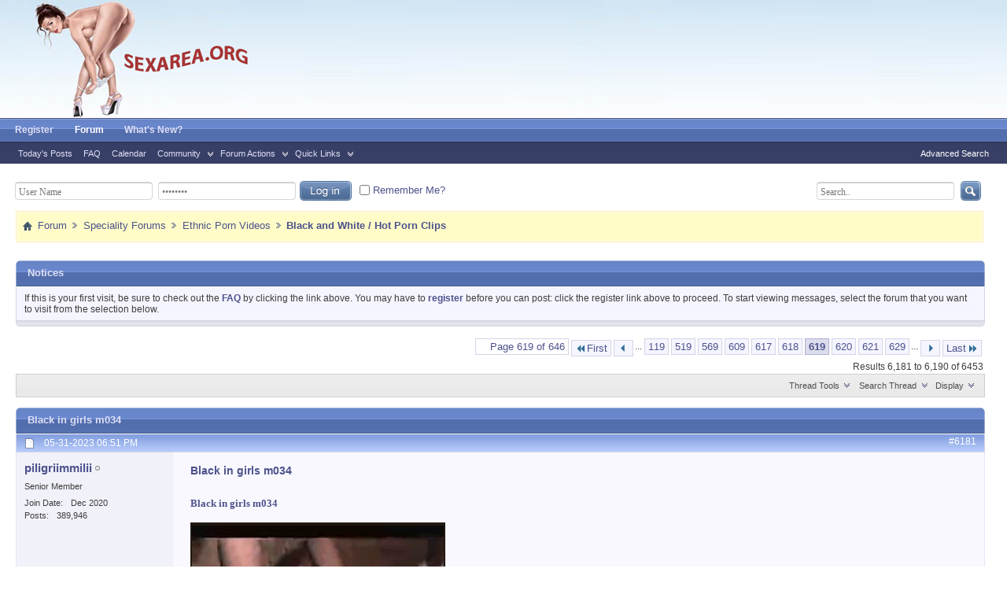

--- FILE ---
content_type: text/html; charset=ISO-8859-1
request_url: https://sexarea.org/showthread.php?35559-Black-and-White-Hot-Porn-Clips&s=8442afa0b999f1dc0bf7a5ee160a1d3a&p=14408126
body_size: 13852
content:
<!DOCTYPE html PUBLIC "-//W3C//DTD XHTML 1.0 Transitional//EN" "http://www.w3.org/TR/xhtml1/DTD/xhtml1-transitional.dtd">
<html xmlns="http://www.w3.org/1999/xhtml" dir="ltr" lang="en" id="vbulletin_html">
<head>
	<meta http-equiv="Content-Type" content="text/html; charset=ISO-8859-1" />
<meta id="e_vb_meta_bburl" name="vb_meta_bburl" content="https://sexarea.org" />
<base href="https://sexarea.org/" /><!--[if IE]></base><![endif]-->
<meta name="generator" content="vBulletin 4.2.6 by vBS" />

	<link rel="Shortcut Icon" href="favicon.ico" type="image/x-icon" />








<script type="text/javascript">
<!--
	if (typeof YAHOO === 'undefined') // Load ALL YUI Local
	{
		document.write('<script type="text/javascript" src="clientscript/yui/yuiloader-dom-event/yuiloader-dom-event.js?v=426vbs"><\/script>');
		document.write('<script type="text/javascript" src="clientscript/yui/connection/connection-min.js?v=426vbs"><\/script>');
		var yuipath = 'clientscript/yui';
		var yuicombopath = '';
		var remoteyui = false;
	}
	else	// Load Rest of YUI remotely (where possible)
	{
		var yuipath = 'clientscript/yui';
		var yuicombopath = '';
		var remoteyui = true;
		if (!yuicombopath)
		{
			document.write('<script type="text/javascript" src="clientscript/yui/connection/connection-min.js?v=426vbs"><\/script>');
		}
	}
	var SESSIONURL = "s=4ff4a25e6fe9a59ecaf641ed356062aa&";
	var SECURITYTOKEN = "guest";
	var IMGDIR_MISC = "images/element/misc";
	var IMGDIR_BUTTON = "images/element/buttons";
	var vb_disable_ajax = parseInt("0", 10);
	var SIMPLEVERSION = "426vbs";
	var BBURL = "https://sexarea.org";
	var LOGGEDIN = 0 > 0 ? true : false;
	var THIS_SCRIPT = "showthread";
	var RELPATH = "showthread.php?35559-Black-and-White-Hot-Porn-Clips&amp;p=14408126";
	var PATHS = {
		forum : "",
		cms   : "",
		blog  : ""
	};
	var AJAXBASEURL = "https://sexarea.org/";
// -->
</script>
<script type="text/javascript" src="https://sexarea.org/clientscript/vbulletin-core.js?v=426vbs"></script>





	<link rel="stylesheet" type="text/css" href="css.php?styleid=4&amp;langid=1&amp;d=1723137826&amp;td=ltr&amp;sheet=bbcode.css,editor.css,popupmenu.css,reset-fonts.css,vbulletin.css,vbulletin-chrome.css,vbulletin-formcontrols.css," />

	<!--[if lt IE 8]>
	<link rel="stylesheet" type="text/css" href="css.php?styleid=4&amp;langid=1&amp;d=1723137826&amp;td=ltr&amp;sheet=popupmenu-ie.css,vbulletin-ie.css,vbulletin-chrome-ie.css,vbulletin-formcontrols-ie.css,editor-ie.css" />
	<![endif]-->


	<meta name="keywords" content="18+, black, hot, sex, white, format, duration, resolution, 003243, 640x360, download, links, https://pimpandhost.com/image/164066882, https://ist6-4.filesor.com/pimpandhost.com/1/9/2/5/192512/b/6/p/i/b6pi2/black-in-girls_f001_thumb_m.jpg, 330.34, clips, https://pimpandhost.com/image/164066881, https://ist6-4.filesor.com/pimpandhost.com/1/9/2/5/192512/b/6/p/i/b6pi1/black-in-girls_f001_cover_m.jpg, girls" />
	<meta name="description" content="Black in girls f001 
 
https://ist6-4.filesor.com/pimpandhost.com/1/9/2/5/192512/b/6/p/i/b6pi1/Black-in-girls_f001_cover_m.jpg 
 
 
Size : 330.34 MB 
Duration : 00:32:43 
Format : mp4 
Resolution : 640x360" />

	<title> Black and White / Hot Porn Clips - Page 619</title>
	<link rel="canonical" href="showthread.php?35559-Black-and-White-Hot-Porn-Clips/page619&s=4ff4a25e6fe9a59ecaf641ed356062aa" />
	
	
	
	
	
	
	
	
	

	
		<link rel="stylesheet" type="text/css" href="css.php?styleid=4&amp;langid=1&amp;d=1723137826&amp;td=ltr&amp;sheet=toolsmenu.css,postlist.css,showthread.css,postbit.css,options.css,attachment.css,poll.css,lightbox.css" />
	
	<!--[if lt IE 8]><link rel="stylesheet" type="text/css" href="css.php?styleid=4&amp;langid=1&amp;d=1723137826&amp;td=ltr&amp;sheet=toolsmenu-ie.css,postlist-ie.css,showthread-ie.css,postbit-ie.css,poll-ie.css" /><![endif]-->
<link rel="stylesheet" type="text/css" href="css.php?styleid=4&amp;langid=1&amp;d=1723137826&amp;td=ltr&amp;sheet=additional.css" />
<!--[if lt IE 8]>
<link rel="stylesheet" type="text/css" href="css.php?styleid=4&amp;langid=1&amp;d=1723137826&amp;td=ltr&amp;sheet=replacement-vbulletin-ie.css" />
<![endif]-->


<!-- /Start Element Style - vbstyles.com -->
<link rel="stylesheet" href="images/element/css/element_blue_plus.css" type="text/css" />
<!--[if IE 7]><link rel="stylesheet" href="images/element/css/element_ie7.css" type="text/css" /><![endif]-->
<!--[if IE 8]><link rel="stylesheet" href="images/element/css/element_ie8.css" type="text/css" /><![endif]-->
<link rel="stylesheet" href="images/element/css/element_blog_blue.css" type="text/css" />
<link rel="stylesheet" href="images/element/css/element_cms.css" type="text/css" />
<!-- /End Element Style - vbstyles.com -->
</head>

<body onload="if (document.body.scrollIntoView &amp;&amp; fetch_object('currentPost') &amp;&amp; (window.location.href.indexOf('#') == -1 || window.location.href.indexOf('#post') &gt; -1)) { fetch_object('currentPost').scrollIntoView(true); }">

<div class="above_body"> <!-- closing tag is in template navbar -->
<div id="header" class="floatcontainer doc_header">
	
	<div><a name="top" href="forum.php?s=4ff4a25e6fe9a59ecaf641ed356062aa" class="logo-image"><img src="/images/element/misc/logo_blue.gif" alt="SEX AREA - Powered by vBulletin" /></a></div>
	<div class="ad_global_header">
		
		
	</div>
	<hr />
	
</div>
<div id="navbar" class="navbar">

	<ul id="navtabs" class="navtabs floatcontainer">
		
                
<li><a class="navtab" href="register.php?s=4ff4a25e6fe9a59ecaf641ed356062aa" rel="nofollow">Register</a></li>

		
			<li class="selected"><a class="navtab" href="forum.php?s=4ff4a25e6fe9a59ecaf641ed356062aa">Forum</a>
				<ul class="floatcontainer">
					
					
						
						<li><a href="search.php?s=4ff4a25e6fe9a59ecaf641ed356062aa&amp;do=getdaily&amp;contenttype=vBForum_Post">Today's Posts</a></li>
						
					
					
					
					
					<li><a rel="help" href="faq.php?s=4ff4a25e6fe9a59ecaf641ed356062aa" accesskey="5">FAQ</a></li>
					
					<li><a href="calendar.php?s=4ff4a25e6fe9a59ecaf641ed356062aa">Calendar</a></li>
					

					
					<li class="popupmenu">
						<a href="javascript://" class="popupctrl" accesskey="6">Community</a>
						<ul class="popupbody popuphover">
							
							
							
							
							
								<li><a href="memberlist.php?s=4ff4a25e6fe9a59ecaf641ed356062aa">Member List</a></li>
							
							
						</ul>
					</li>
					
					
					<li class="popupmenu">
						<a href="javascript://" class="popupctrl">Forum Actions</a>
						<ul class="popupbody popuphover">
							<li>
								<a href="forumdisplay.php?s=4ff4a25e6fe9a59ecaf641ed356062aa&amp;do=markread&amp;markreadhash=guest">Mark Forums Read</a>
							</li>
                                                        
						</ul>
					</li>
					<li class="popupmenu">
						<a href="javascript://" class="popupctrl" accesskey="3">Quick Links</a>
						<ul class="popupbody popuphover">
							
							
							<li><a href="showgroups.php?s=4ff4a25e6fe9a59ecaf641ed356062aa" rel="nofollow">
		
			View Site Leaders
		
	</a></li>
							
							
							
							
							
							
						</ul>
					</li>
					
				</ul>

			</li>
		 
		 
		
			<li><a class="navtab" href="search.php?s=4ff4a25e6fe9a59ecaf641ed356062aa&amp;do=getdaily&amp;contenttype=vBForum_Post" accesskey="2">What's New?</a></li>
		
		
	</ul>

	<div id="globalsearch" class="globalsearch">
		<ul class="navbar_advanced_search">
			<li><a href="search.php?s=4ff4a25e6fe9a59ecaf641ed356062aa" accesskey="4">Advanced Search</a></li>
		</ul>
	</div>
	

</div>
</div><!-- closing div for above_body -->

<div class="body_wrapper">

<!-- /start vbstyles.com userbar-->
<div class="vbuserbar">
<div class="vbuserbar_wrapper">



<!-- /start vbsearch -->

<div class="search-box">
<form action="search.php?do=process" method="post" id="navbar_search">
<input type="hidden" name="s" value="4ff4a25e6fe9a59ecaf641ed356062aa" />
<input type="hidden" name="securitytoken" value="guest" />
<input type="hidden" name="do" value="process" />
<input type="text" class="search-field" name="query" id="query" size="10" value="Search.." onfocus="if(this.value == 'Search..') {this.value = '';}" onblur="if (this.value == '') {this.value = 'Search..';}"/>
<input type="submit" class="search-go" value="" onclick="document.getElementById('navbar_search').submit;" />
</form>
</div>

<!-- /end vbsearch -->

<div>	
                               	


<!-- /start vblogin -->
                                <div class="login-box">
			        <script type="text/javascript" src="clientscript/vbulletin_md5.js?v=403"></script>
			        <form  action="login.php?do=login" method="post" onsubmit="md5hash(vb_login_password, vb_login_md5password, vb_login_md5password_utf, 0)">
				
					<input type="text" class="form-field" name="vb_login_username" accesskey="u" tabindex="101" value="User Name" onfocus="if(this.value == 'User Name') {this.value = '';}" onblur="if (this.value == '') {this.value = 'User Name';}" />
			  		<input type="password" class="form-field" tabindex="102" size="10" name="vb_login_password"  value="Password" onfocus="if(this.value == 'Password') {this.value = '';}" onblur="if (this.value == '') {this.value = 'Password';}"/>

					<input type="submit" class="login-go" tabindex="104" size="10" value="" title="Enter your username and password in the boxes provided to login, or click the 'register' button to create a profile for yourself." accesskey="s" />
						
				    <span class="remember">
					<label for="cb_cookieuser_navbar"><input type="checkbox" name="cookieuser" value="1" id="cb_cookieuser_navbar" class="cb_cookieuser_navbar" accesskey="c" tabindex="103" /> Remember Me?</label></span>
				    
				    <input type="hidden" name="s" value="4ff4a25e6fe9a59ecaf641ed356062aa" />
				    <input type="hidden" name="securitytoken" value="guest" />
				    <input type="hidden" name="do" value="login" />
				    <input type="hidden" name="vb_login_md5password" />
				    <input type="hidden" name="vb_login_md5password_utf" />

			        </form>
			        </div>
<!-- /end vblogin -->



<script type="text/javascript">
			YAHOO.util.Dom.setStyle('navbar_password_hint', "display", "inline");
			YAHOO.util.Dom.setStyle('navbar_password', "display", "none");
			YAHOO.util.Dom.setStyle('navbar_username', "color", "#828282");
			vB_XHTML_Ready.subscribe(function()
			{
			//
				YAHOO.util.Event.on('navbar_username', "focus", navbar_username_focus);
				YAHOO.util.Event.on('navbar_username', "blur", navbar_username_blur);
				YAHOO.util.Event.on('navbar_password_hint', "focus", navbar_password_hint);
				YAHOO.util.Event.on('navbar_password', "blur", navbar_password);
			});
			
			function navbar_username_focus(e)
			{
			//
				var textbox = YAHOO.util.Event.getTarget(e);
				if (textbox.value == 'User Name')
				{
				//
					textbox.value='';
					textbox.style.color='black';
				}
			}

			function navbar_username_blur(e)
			{
			//
				var textbox = YAHOO.util.Event.getTarget(e);
				if (textbox.value == '')
				{
				//
					textbox.value='User Name';
					textbox.style.color='#828282';
				}
			}
			
			function navbar_password_hint(e)
			{
			//
				var textbox = YAHOO.util.Event.getTarget(e);
				
				YAHOO.util.Dom.setStyle('navbar_password_hint', "display", "none");
				YAHOO.util.Dom.setStyle('navbar_password', "display", "inline");
				YAHOO.util.Dom.get('navbar_password').focus();
			}

			function navbar_password(e)
			{
			//
				var textbox = YAHOO.util.Event.getTarget(e);
				
				if (textbox.value == '')
				{
					YAHOO.util.Dom.setStyle('navbar_password_hint', "display", "inline");
					YAHOO.util.Dom.setStyle('navbar_password', "display", "none");
				}
			}
			</script>

				
	</div>
</div>
</div>
<!-- /end vbstyles.com userbar-->

<div id="breadcrumb" class="breadcrumb">
<!-- /start vbstyles -->
<div class="pixel_wrapper">
<!-- /end vbstyles -->
	<ul class="floatcontainer">
		<li class="navbithome"><a href="index.php?s=4ff4a25e6fe9a59ecaf641ed356062aa" accesskey="1"><img src="images/element/misc/navbit-home.png" alt="Home" /></a></li>

		
	<li class="navbit"><a href="forum.php?s=4ff4a25e6fe9a59ecaf641ed356062aa">Forum</a></li>

	<li class="navbit"><a href="forumdisplay.php?34-Speciality-Forums&amp;s=4ff4a25e6fe9a59ecaf641ed356062aa">Speciality Forums</a></li>

	<li class="navbit"><a href="forumdisplay.php?36-Ethnic-Porn-Videos&amp;s=4ff4a25e6fe9a59ecaf641ed356062aa">Ethnic Porn Videos</a></li>

		
	<li class="navbit lastnavbit"><span> Black and White / Hot Porn Clips</span></li>

	</ul>
	<hr />

<!-- /start vbstyles -->
</div>
<!-- /end vbstyles -->
</div>





	<form action="profile.php?do=dismissnotice" method="post" id="notices" class="notices">
		<input type="hidden" name="do" value="dismissnotice" />
		<input type="hidden" name="s" value="s=4ff4a25e6fe9a59ecaf641ed356062aa&amp;" />
		<input type="hidden" name="securitytoken" value="guest" />
		<input type="hidden" id="dismiss_notice_hidden" name="dismiss_noticeid" value="" />
		<input type="hidden" name="url" value="" />
		<!-- /start vbcat vbstyles.com -->
<div class="vbcat">
 <div class="vbcat_left"><div class="vbcat_right foruminfo L1 collapse">
  <h2>
     <span style="white-space:nowrap;">Notices</span>
 </h2>
 </div></div>

</div>
<!-- /end vbcat vbstyles.com --><ol>
			<li class="restore" id="navbar_notice_1">
	
	If this is your first visit, be sure to
		check out the <a href="faq.php?s=4ff4a25e6fe9a59ecaf641ed356062aa" target="_blank"><b>FAQ</b></a> by clicking the
		link above. You may have to <a href="register.php?s=4ff4a25e6fe9a59ecaf641ed356062aa" target="_blank"><b>register</b></a>
		before you can post: click the register link above to proceed. To start viewing messages,
		select the forum that you want to visit from the selection below.
</li>
		</ol><!-- /start vbcat_bottom vbstyles.com -->
<div class="vbcat_bottom"><div class="vbcat_bottom_left"><div class="vbcat_bottom_right"></div></div></div>
<!-- /end vbcat_bottom vbstyles.com -->
</form>





	<div id="above_postlist" class="above_postlist">
		
		<div id="pagination_top" class="pagination_top">
		
			<form action="showthread.php?35559-Black-and-White-Hot-Porn-Clips/page629&amp;s=4ff4a25e6fe9a59ecaf641ed356062aa" method="get" class="pagination popupmenu nohovermenu">
<input type="hidden" name="t" value="35559" /><input type="hidden" name="s" value="4ff4a25e6fe9a59ecaf641ed356062aa" />
	
		<span><a href="javascript://" class="popupctrl">Page 619 of 646</a></span>
		
		<span class="first_last"><a rel="start" href="showthread.php?35559-Black-and-White-Hot-Porn-Clips&amp;s=4ff4a25e6fe9a59ecaf641ed356062aa" title="First Page - Results 1 to 10 of 6,453"><img src="images/element/pagination/first-right.png" alt="First" />First</a></span>
		
		
		<span class="prev_next"><a rel="prev" href="showthread.php?35559-Black-and-White-Hot-Porn-Clips/page618&amp;s=4ff4a25e6fe9a59ecaf641ed356062aa" title="Prev Page - Results 6,171 to 6,180 of 6,453"><img src="images/element/pagination/previous-right.png" alt="Previous" /></a></span>
		
		
		<span class="separator">...</span>
		
		<span><a href="showthread.php?35559-Black-and-White-Hot-Porn-Clips/page119&amp;s=4ff4a25e6fe9a59ecaf641ed356062aa" title="Show results 1,181 to 1,190 of 6,453"><!---500-->119</a></span><span><a href="showthread.php?35559-Black-and-White-Hot-Porn-Clips/page519&amp;s=4ff4a25e6fe9a59ecaf641ed356062aa" title="Show results 5,181 to 5,190 of 6,453"><!---100-->519</a></span><span><a href="showthread.php?35559-Black-and-White-Hot-Porn-Clips/page569&amp;s=4ff4a25e6fe9a59ecaf641ed356062aa" title="Show results 5,681 to 5,690 of 6,453"><!---50-->569</a></span><span><a href="showthread.php?35559-Black-and-White-Hot-Porn-Clips/page609&amp;s=4ff4a25e6fe9a59ecaf641ed356062aa" title="Show results 6,081 to 6,090 of 6,453"><!---10-->609</a></span><span><a href="showthread.php?35559-Black-and-White-Hot-Porn-Clips/page617&amp;s=4ff4a25e6fe9a59ecaf641ed356062aa" title="Show results 6,161 to 6,170 of 6,453">617</a></span><span><a href="showthread.php?35559-Black-and-White-Hot-Porn-Clips/page618&amp;s=4ff4a25e6fe9a59ecaf641ed356062aa" title="Show results 6,171 to 6,180 of 6,453">618</a></span><span class="selected"><a href="javascript://" title="Results 6,181 to 6,190 of 6,453">619</a></span><span><a href="showthread.php?35559-Black-and-White-Hot-Porn-Clips/page620&amp;s=4ff4a25e6fe9a59ecaf641ed356062aa" title="Show results 6,191 to 6,200 of 6,453">620</a></span><span><a href="showthread.php?35559-Black-and-White-Hot-Porn-Clips/page621&amp;s=4ff4a25e6fe9a59ecaf641ed356062aa" title="Show results 6,201 to 6,210 of 6,453">621</a></span><span><a href="showthread.php?35559-Black-and-White-Hot-Porn-Clips/page629&amp;s=4ff4a25e6fe9a59ecaf641ed356062aa" title="Show results 6,281 to 6,290 of 6,453"><!--+10-->629</a></span>
		
		<span class="separator">...</span>
		
		
		<span class="prev_next"><a rel="next" href="showthread.php?35559-Black-and-White-Hot-Porn-Clips/page620&amp;s=4ff4a25e6fe9a59ecaf641ed356062aa" title="Next Page - Results 6,191 to 6,200 of 6,453"><img src="images/element/pagination/next-right.png" alt="Next" /></a></span>
		
		
		<span class="first_last"><a href="showthread.php?35559-Black-and-White-Hot-Porn-Clips/page646&amp;s=4ff4a25e6fe9a59ecaf641ed356062aa" title="Last Page - Results 6,451 to 6,453 of 6,453">Last<img src="images/element/pagination/last-right.png" alt="Last" /></a></span>
		
	
	<ul class="popupbody popuphover">
		<li class="formsubmit jumptopage"><label>Jump to page: <input type="text" name="page" size="4" /></label> <input type="submit" class="button" value="Go" /></li>
	</ul>
</form>
		
			<div id="postpagestats_above" class="postpagestats">
				Results 6,181 to 6,190 of 6453
			</div>
		</div>
	</div>
	<div id="pagetitle" class="pagetitle">
		<h1>
			Thread: <span class="threadtitle"><a href="showthread.php?35559-Black-and-White-Hot-Porn-Clips/page619&s=4ff4a25e6fe9a59ecaf641ed356062aa" title="Reload this Page">Black and White / Hot Porn Clips</a></span>
		</h1>
		
	</div>
	<div id="thread_controls" class="thread_controls toolsmenu">
		<div>
		<ul id="postlist_popups" class="postlist_popups popupgroup">
			
			
			<li class="popupmenu" id="threadtools">
				<h6><a class="popupctrl" href="javascript://">Thread Tools</a></h6>
				<ul class="popupbody popuphover">
					<li><a href="printthread.php?s=4ff4a25e6fe9a59ecaf641ed356062aa&amp;t=35559&amp;pp=10&amp;page=619" accesskey="3" rel="nofollow">Show Printable Version</a></li>
					
						<li><a href="sendmessage.php?s=4ff4a25e6fe9a59ecaf641ed356062aa&amp;do=sendtofriend&amp;t=35559" rel="nofollow">Email this Page&hellip;</a></li>
					
					<li>
						
					</li>
					
				</ul>
			</li>

			

			
				<li class="popupmenu searchthread menusearch" id="searchthread">
					<h6><a class="popupctrl" href="javascript://">Search Thread</a></h6>
					<form action="search.php" method="post">
						<ul class="popupbody popuphover">
							<li>
								<input type="text" name="query" class="searchbox" value="Search..." tabindex="13" />
								<input type="submit" class="button" value="Search" tabindex="14" />
							</li>
							<li class="formsubmit" id="popupsearch">
								<div class="submitoptions">&nbsp;</div>
								<div class="advancedsearchlink"><a href="search.php?s=4ff4a25e6fe9a59ecaf641ed356062aa&amp;search_type=1&amp;searchthreadid=35559&amp;contenttype=vBForum_Post">Advanced Search</a></div>
							</li>
						</ul>
						<input type="hidden" name="s" value="4ff4a25e6fe9a59ecaf641ed356062aa" />
						<input type="hidden" name="securitytoken" value="guest" />
						<input type="hidden" name="do" value="process" />
						<input type="hidden" name="searchthreadid" value="35559" />
						<input type="hidden" name="search_type" value="1" />
						<input type="hidden" name="contenttype" value="vBForum_Post" />
					</form>
				</li>
			

			

			
				<li class="popupmenu" id="displaymodes">
					<h6><a class="popupctrl" href="javascript://">Display</a></h6>
					<ul class="popupbody popuphover">
						<li><label>Linear Mode</label></li>
						<li><a href="showthread.php?35559-Black-and-White-Hot-Porn-Clips&amp;s=4ff4a25e6fe9a59ecaf641ed356062aa&amp;mode=hybrid"> Switch to Hybrid Mode</a></li>
						<li><a href="showthread.php?35559-Black-and-White-Hot-Porn-Clips&amp;s=4ff4a25e6fe9a59ecaf641ed356062aa&amp;p=14404372&amp;mode=threaded#post14404372"> Switch to Threaded Mode</a></li>
					</ul>
				</li>
			

			
			</ul>
		</div>
	</div>

<div id="postlist" class="postlist restrain">
	

	
		<ol id="posts" class="posts" start="1">
			
<li class="postbitlegacy postbitim postcontainer" id="post_14404372">

<!-- /start vbcat vbstyles.com -->
<div class="vbcat">
 <div class="vbcat_left"><div class="vbcat_right foruminfo L1 collapse">
			<h2>
			Black in girls m034
			</h2>		
 </div></div>
</div>
<!-- /end vbcat vbstyles.com -->

<!-- see bottom of postbit.css for .userinfo .popupmenu styles -->

	<div class="posthead">
		
			<span class="postdate old">
				
					<span class="date">05-31-2023&nbsp;<span class="time">06:51 PM</span></span>
				
			</span>
			<span class="nodecontrols">
				
					<a name="post14404372" href="showthread.php?35559-Black-and-White-Hot-Porn-Clips&amp;s=4ff4a25e6fe9a59ecaf641ed356062aa&amp;p=14404372&amp;viewfull=1#post14404372" class="postcounter">#6181</a><a id="postcount14404372" name="6181"></a>
				
				
				
			</span>
		
	</div>
	<div class="postdetails">
		<div class="userinfo">
			<div class="username_container">
			
				<div class="popupmenu memberaction">
	<a class="username offline popupctrl" href="member.php?629-piligriimmilii&amp;s=4ff4a25e6fe9a59ecaf641ed356062aa" title="piligriimmilii is offline"><strong>piligriimmilii</strong></a>
	<ul class="popupbody popuphover memberaction_body">
		<li class="left">
			<a href="member.php?629-piligriimmilii&amp;s=4ff4a25e6fe9a59ecaf641ed356062aa" class="siteicon_profile">
				View Profile
			</a>
		</li>
		
		<li class="right">
			<a href="search.php?s=4ff4a25e6fe9a59ecaf641ed356062aa&amp;do=finduser&amp;userid=629&amp;contenttype=vBForum_Post&amp;showposts=1" class="siteicon_forum" rel="nofollow">
				View Forum Posts
			</a>
		</li>
		
		
		<li class="left">
			<a href="private.php?s=4ff4a25e6fe9a59ecaf641ed356062aa&amp;do=newpm&amp;u=629" class="siteicon_message" rel="nofollow">
				Private Message
			</a>
		</li>
		
		
		
		
		
		
		
		<li class="right">
			<a href="https://sexarea.org/list.php?author/629-piligriimmilii&amp;s=4ff4a25e6fe9a59ecaf641ed356062aa" class="siteicon_article" rel="nofollow">
				View Articles
			</a>
		</li>
		

		

		
		
	</ul>
</div>
				<img class="inlineimg onlinestatus" src="images/element/statusicon/user-offline.png" alt="piligriimmilii is offline" border="0" />

			
			</div>
			<span class="usertitle">
				Senior Member
			</span>
			
			
			
			 
			
				<hr />
				<dl class="userinfo_extra">
					<dt>Join Date</dt> <dd>Dec 2020</dd>
					
					
					<dt>Posts</dt> <dd>389,946</dd>	
					
				</dl>
				
				
				<div class="imlinks">
					    
				</div>
			
		</div>
		<div class="postbody">
			<div class="postrow">
				
				
				<h2 class="title icon">
					Black in girls m034
				</h2>
				


						
							
							
						
						
				<div class="content">
					<div id="post_message_14404372">
						<blockquote class="postcontent restore ">
							<b>Black in girls m034</b><br />
<br />
<a href="https://pimpandhost.com/image/215079630" target="_blank"><img src="https://ist7-1.filesor.com/pimpandhost.com/1/9/2/5/192512/e/y/s/2/eys2i/Black-in-girls_m034_cover.jpg" border="0" alt="" /></a><br />
<br />
<b>Format :</b> mp4<br />
<b>Size :</b> 35.72 MB<br />
<b>Duration :</b> 00:11:02<br />
<b>Resolution :</b> 320x266<br />
<br />
<a href="https://pimpandhost.com/image/215079635" target="_blank"><img src="https://ist7-1.filesor.com/pimpandhost.com/1/9/2/5/192512/e/y/s/2/eys2n/Black-in-girls_m034_thumb_s.jpg" border="0" alt="" /></a><br />
<br />
 <font color="RED"><b> Download from Keep2Share:  </b></font><br />
<a href="https://k2s.cc/file/4db6ffc5a4f53/Black_in_girls_m034.mp4" target="_blank">Black_in_girls_m034.mp4</a>
						</blockquote>
					</div>

					
				</div>
			</div>
			
			<div class="cleardiv"></div>
		</div>
	</div>
		<div class="postfoot">
			<!-- <div class="postfoot_container"> -->
			<div class="textcontrols">
				<span class="postcontrols">
					<img style="display:none" id="progress_14404372" src="images/element/misc/progress.gif" alt="" />
					
					
					
						<a id="qrwq_14404372" class="newreply" href="newreply.php?s=4ff4a25e6fe9a59ecaf641ed356062aa&amp;do=newreply&amp;p=14404372" rel="nofollow"><img id="quoteimg_14404372" src="clear.gif" alt="Reply With Quote" /> Reply With Quote</a> 
					<span class="seperator">&nbsp;</span>
					
					
				</span>
				<span class="postlinking">
					
						
					

					
					
					

					
					

					
					
					
					
					
				</span>
			<!-- </div> -->
			</div>
		</div>
<!-- /start vbcat_bottom vbstyles.com -->
<div class="vbcat_bottom"><div class="vbcat_bottom_left"><div class="vbcat_bottom_right"></div></div></div>
<!-- /end vbcat_bottom vbstyles.com -->
	<hr />
</li>

<li class="postbitlegacy postbitim postcontainer" id="post_14405644">

<!-- /start vbcat vbstyles.com -->
<div class="vbcat">
 <div class="vbcat_left"><div class="vbcat_right foruminfo L1 collapse">
			<h2>
			Black in girls m035
			</h2>		
 </div></div>
</div>
<!-- /end vbcat vbstyles.com -->

<!-- see bottom of postbit.css for .userinfo .popupmenu styles -->

	<div class="posthead">
		
			<span class="postdate old">
				
					<span class="date">05-31-2023&nbsp;<span class="time">09:20 PM</span></span>
				
			</span>
			<span class="nodecontrols">
				
					<a name="post14405644" href="showthread.php?35559-Black-and-White-Hot-Porn-Clips&amp;s=4ff4a25e6fe9a59ecaf641ed356062aa&amp;p=14405644&amp;viewfull=1#post14405644" class="postcounter">#6182</a><a id="postcount14405644" name="6182"></a>
				
				
				
			</span>
		
	</div>
	<div class="postdetails">
		<div class="userinfo">
			<div class="username_container">
			
				<div class="popupmenu memberaction">
	<a class="username offline popupctrl" href="member.php?629-piligriimmilii&amp;s=4ff4a25e6fe9a59ecaf641ed356062aa" title="piligriimmilii is offline"><strong>piligriimmilii</strong></a>
	<ul class="popupbody popuphover memberaction_body">
		<li class="left">
			<a href="member.php?629-piligriimmilii&amp;s=4ff4a25e6fe9a59ecaf641ed356062aa" class="siteicon_profile">
				View Profile
			</a>
		</li>
		
		<li class="right">
			<a href="search.php?s=4ff4a25e6fe9a59ecaf641ed356062aa&amp;do=finduser&amp;userid=629&amp;contenttype=vBForum_Post&amp;showposts=1" class="siteicon_forum" rel="nofollow">
				View Forum Posts
			</a>
		</li>
		
		
		<li class="left">
			<a href="private.php?s=4ff4a25e6fe9a59ecaf641ed356062aa&amp;do=newpm&amp;u=629" class="siteicon_message" rel="nofollow">
				Private Message
			</a>
		</li>
		
		
		
		
		
		
		
		<li class="right">
			<a href="https://sexarea.org/list.php?author/629-piligriimmilii&amp;s=4ff4a25e6fe9a59ecaf641ed356062aa" class="siteicon_article" rel="nofollow">
				View Articles
			</a>
		</li>
		

		

		
		
	</ul>
</div>
				<img class="inlineimg onlinestatus" src="images/element/statusicon/user-offline.png" alt="piligriimmilii is offline" border="0" />

			
			</div>
			<span class="usertitle">
				Senior Member
			</span>
			
			
			
			 
			
				<hr />
				<dl class="userinfo_extra">
					<dt>Join Date</dt> <dd>Dec 2020</dd>
					
					
					<dt>Posts</dt> <dd>389,946</dd>	
					
				</dl>
				
				
				<div class="imlinks">
					    
				</div>
			
		</div>
		<div class="postbody">
			<div class="postrow">
				
				
				<h2 class="title icon">
					Black in girls m035
				</h2>
				


						
						
				<div class="content">
					<div id="post_message_14405644">
						<blockquote class="postcontent restore ">
							<b>Black in girls m035</b><br />
<br />
<a href="https://pimpandhost.com/image/215079700" target="_blank"><img src="https://ist7-1.filesor.com/pimpandhost.com/1/9/2/5/192512/e/y/s/3/eys3q/Black-in-girls_m035_cover.jpg" border="0" alt="" /></a><br />
<br />
<b>Format :</b> mp4<br />
<b>Size :</b> 56.97 MB<br />
<b>Duration :</b> 00:12:52<br />
<b>Resolution :</b> 320x240<br />
<br />
<a href="https://pimpandhost.com/image/215079705" target="_blank"><img src="https://ist7-1.filesor.com/pimpandhost.com/1/9/2/5/192512/e/y/s/3/eys3v/Black-in-girls_m035_thumb_s.jpg" border="0" alt="" /></a><br />
<br />
 <font color="RED"><b> Download from Keep2Share:  </b></font><br />
<a href="https://k2s.cc/file/85a4f14c3051b/Black_in_girls_m035.mp4" target="_blank">Black_in_girls_m035.mp4</a>
						</blockquote>
					</div>

					
				</div>
			</div>
			
			<div class="cleardiv"></div>
		</div>
	</div>
		<div class="postfoot">
			<!-- <div class="postfoot_container"> -->
			<div class="textcontrols">
				<span class="postcontrols">
					<img style="display:none" id="progress_14405644" src="images/element/misc/progress.gif" alt="" />
					
					
					
						<a id="qrwq_14405644" class="newreply" href="newreply.php?s=4ff4a25e6fe9a59ecaf641ed356062aa&amp;do=newreply&amp;p=14405644" rel="nofollow"><img id="quoteimg_14405644" src="clear.gif" alt="Reply With Quote" /> Reply With Quote</a> 
					<span class="seperator">&nbsp;</span>
					
					
				</span>
				<span class="postlinking">
					
						
					

					
					
					

					
					

					
					
					
					
					
				</span>
			<!-- </div> -->
			</div>
		</div>
<!-- /start vbcat_bottom vbstyles.com -->
<div class="vbcat_bottom"><div class="vbcat_bottom_left"><div class="vbcat_bottom_right"></div></div></div>
<!-- /end vbcat_bottom vbstyles.com -->
	<hr />
</li>

<li class="postbitlegacy postbitim postcontainer" id="post_14406884">

<!-- /start vbcat vbstyles.com -->
<div class="vbcat">
 <div class="vbcat_left"><div class="vbcat_right foruminfo L1 collapse">
			<h2>
			Black in girls m036
			</h2>		
 </div></div>
</div>
<!-- /end vbcat vbstyles.com -->

<!-- see bottom of postbit.css for .userinfo .popupmenu styles -->

	<div class="posthead">
		
			<span class="postdate old">
				
					<span class="date">05-31-2023&nbsp;<span class="time">11:49 PM</span></span>
				
			</span>
			<span class="nodecontrols">
				
					<a name="post14406884" href="showthread.php?35559-Black-and-White-Hot-Porn-Clips&amp;s=4ff4a25e6fe9a59ecaf641ed356062aa&amp;p=14406884&amp;viewfull=1#post14406884" class="postcounter">#6183</a><a id="postcount14406884" name="6183"></a>
				
				
				
			</span>
		
	</div>
	<div class="postdetails">
		<div class="userinfo">
			<div class="username_container">
			
				<div class="popupmenu memberaction">
	<a class="username offline popupctrl" href="member.php?629-piligriimmilii&amp;s=4ff4a25e6fe9a59ecaf641ed356062aa" title="piligriimmilii is offline"><strong>piligriimmilii</strong></a>
	<ul class="popupbody popuphover memberaction_body">
		<li class="left">
			<a href="member.php?629-piligriimmilii&amp;s=4ff4a25e6fe9a59ecaf641ed356062aa" class="siteicon_profile">
				View Profile
			</a>
		</li>
		
		<li class="right">
			<a href="search.php?s=4ff4a25e6fe9a59ecaf641ed356062aa&amp;do=finduser&amp;userid=629&amp;contenttype=vBForum_Post&amp;showposts=1" class="siteicon_forum" rel="nofollow">
				View Forum Posts
			</a>
		</li>
		
		
		<li class="left">
			<a href="private.php?s=4ff4a25e6fe9a59ecaf641ed356062aa&amp;do=newpm&amp;u=629" class="siteicon_message" rel="nofollow">
				Private Message
			</a>
		</li>
		
		
		
		
		
		
		
		<li class="right">
			<a href="https://sexarea.org/list.php?author/629-piligriimmilii&amp;s=4ff4a25e6fe9a59ecaf641ed356062aa" class="siteicon_article" rel="nofollow">
				View Articles
			</a>
		</li>
		

		

		
		
	</ul>
</div>
				<img class="inlineimg onlinestatus" src="images/element/statusicon/user-offline.png" alt="piligriimmilii is offline" border="0" />

			
			</div>
			<span class="usertitle">
				Senior Member
			</span>
			
			
			
			 
			
				<hr />
				<dl class="userinfo_extra">
					<dt>Join Date</dt> <dd>Dec 2020</dd>
					
					
					<dt>Posts</dt> <dd>389,946</dd>	
					
				</dl>
				
				
				<div class="imlinks">
					    
				</div>
			
		</div>
		<div class="postbody">
			<div class="postrow">
				
				
				<h2 class="title icon">
					Black in girls m036
				</h2>
				


						
						
				<div class="content">
					<div id="post_message_14406884">
						<blockquote class="postcontent restore ">
							<b>Black in girls m036</b><br />
<br />
<a href="https://pimpandhost.com/image/215079800" target="_blank"><img src="https://ist7-1.filesor.com/pimpandhost.com/1/9/2/5/192512/e/y/s/5/eys52/Black-in-girls_m036_cover_m.jpg" border="0" alt="" /></a><br />
<br />
<b>Format :</b> mp4<br />
<b>Size :</b> 367.54 MB<br />
<b>Duration :</b> 00:28:25<br />
<b>Resolution :</b> 640x480<br />
<br />
<a href="https://pimpandhost.com/image/215079803" target="_blank"><img src="https://ist7-1.filesor.com/pimpandhost.com/1/9/2/5/192512/e/y/s/5/eys55/Black-in-girls_m036_thumb_s.jpg" border="0" alt="" /></a><br />
<br />
 <font color="RED"><b> Download from Keep2Share:  </b></font><br />
<a href="https://k2s.cc/file/0c065e101d6ee/Black_in_girls_m036.mp4" target="_blank">Black_in_girls_m036.mp4</a>
						</blockquote>
					</div>

					
				</div>
			</div>
			
			<div class="cleardiv"></div>
		</div>
	</div>
		<div class="postfoot">
			<!-- <div class="postfoot_container"> -->
			<div class="textcontrols">
				<span class="postcontrols">
					<img style="display:none" id="progress_14406884" src="images/element/misc/progress.gif" alt="" />
					
					
					
						<a id="qrwq_14406884" class="newreply" href="newreply.php?s=4ff4a25e6fe9a59ecaf641ed356062aa&amp;do=newreply&amp;p=14406884" rel="nofollow"><img id="quoteimg_14406884" src="clear.gif" alt="Reply With Quote" /> Reply With Quote</a> 
					<span class="seperator">&nbsp;</span>
					
					
				</span>
				<span class="postlinking">
					
						
					

					
					
					

					
					

					
					
					
					
					
				</span>
			<!-- </div> -->
			</div>
		</div>
<!-- /start vbcat_bottom vbstyles.com -->
<div class="vbcat_bottom"><div class="vbcat_bottom_left"><div class="vbcat_bottom_right"></div></div></div>
<!-- /end vbcat_bottom vbstyles.com -->
	<hr />
</li>

<li class="postbitlegacy postbitim postcontainer" id="post_14408126">

<!-- /start vbcat vbstyles.com -->
<div class="vbcat">
 <div class="vbcat_left"><div class="vbcat_right foruminfo L1 collapse">
			<h2>
			Black in girls m037
			</h2>		
 </div></div>
</div>
<!-- /end vbcat vbstyles.com -->

<!-- see bottom of postbit.css for .userinfo .popupmenu styles -->

	<div class="posthead">
		
			<span class="postdate old">
				
					<span class="date">06-01-2023&nbsp;<span class="time">02:18 AM</span></span>
				
			</span>
			<span class="nodecontrols">
				
					<a name="post14408126" href="showthread.php?35559-Black-and-White-Hot-Porn-Clips&amp;s=4ff4a25e6fe9a59ecaf641ed356062aa&amp;p=14408126&amp;viewfull=1#post14408126" class="postcounter">#6184</a><a id="postcount14408126" name="6184"></a>
				
				
				
			</span>
		
	</div>
	<div class="postdetails">
		<div class="userinfo">
			<div class="username_container">
			
				<div class="popupmenu memberaction">
	<a class="username offline popupctrl" href="member.php?629-piligriimmilii&amp;s=4ff4a25e6fe9a59ecaf641ed356062aa" title="piligriimmilii is offline"><strong>piligriimmilii</strong></a>
	<ul class="popupbody popuphover memberaction_body">
		<li class="left">
			<a href="member.php?629-piligriimmilii&amp;s=4ff4a25e6fe9a59ecaf641ed356062aa" class="siteicon_profile">
				View Profile
			</a>
		</li>
		
		<li class="right">
			<a href="search.php?s=4ff4a25e6fe9a59ecaf641ed356062aa&amp;do=finduser&amp;userid=629&amp;contenttype=vBForum_Post&amp;showposts=1" class="siteicon_forum" rel="nofollow">
				View Forum Posts
			</a>
		</li>
		
		
		<li class="left">
			<a href="private.php?s=4ff4a25e6fe9a59ecaf641ed356062aa&amp;do=newpm&amp;u=629" class="siteicon_message" rel="nofollow">
				Private Message
			</a>
		</li>
		
		
		
		
		
		
		
		<li class="right">
			<a href="https://sexarea.org/list.php?author/629-piligriimmilii&amp;s=4ff4a25e6fe9a59ecaf641ed356062aa" class="siteicon_article" rel="nofollow">
				View Articles
			</a>
		</li>
		

		

		
		
	</ul>
</div>
				<img class="inlineimg onlinestatus" src="images/element/statusicon/user-offline.png" alt="piligriimmilii is offline" border="0" />

			
			</div>
			<span class="usertitle">
				Senior Member
			</span>
			
			
			
			 
			
				<hr />
				<dl class="userinfo_extra">
					<dt>Join Date</dt> <dd>Dec 2020</dd>
					
					
					<dt>Posts</dt> <dd>389,946</dd>	
					
				</dl>
				
				
				<div class="imlinks">
					    
				</div>
			
		</div>
		<div class="postbody">
			<div class="postrow">
				
				
				<h2 class="title icon">
					Black in girls m037
				</h2>
				


						
						
				<div class="content">
					<div id="post_message_14408126">
						<blockquote class="postcontent restore ">
							<b>Black in girls m037</b><br />
<br />
<a href="https://pimpandhost.com/image/215080257" target="_blank"><img src="https://ist7-1.filesor.com/pimpandhost.com/1/9/2/5/192512/e/y/s/c/eyscp/Black-in-girls_m037_cover_m.jpg" border="0" alt="" /></a><br />
<br />
<b>Format :</b> mp4<br />
<b>Size :</b> 264.60 MB<br />
<b>Duration :</b> 00:25:52<br />
<b>Resolution :</b> 640x360<br />
<br />
<a href="https://pimpandhost.com/image/215080262" target="_blank"><img src="https://ist7-1.filesor.com/pimpandhost.com/1/9/2/5/192512/e/y/s/c/eyscu/Black-in-girls_m037_thumb_s.jpg" border="0" alt="" /></a><br />
<br />
 <font color="RED"><b> Download from Keep2Share:  </b></font><br />
<a href="https://k2s.cc/file/a3485d246a40d/Black_in_girls_m037.mp4" target="_blank">Black_in_girls_m037.mp4</a>
						</blockquote>
					</div>

					
				</div>
			</div>
			
			<div class="cleardiv"></div>
		</div>
	</div>
		<div class="postfoot">
			<!-- <div class="postfoot_container"> -->
			<div class="textcontrols">
				<span class="postcontrols">
					<img style="display:none" id="progress_14408126" src="images/element/misc/progress.gif" alt="" />
					
					
					
						<a id="qrwq_14408126" class="newreply" href="newreply.php?s=4ff4a25e6fe9a59ecaf641ed356062aa&amp;do=newreply&amp;p=14408126" rel="nofollow"><img id="quoteimg_14408126" src="clear.gif" alt="Reply With Quote" /> Reply With Quote</a> 
					<span class="seperator">&nbsp;</span>
					
					
				</span>
				<span class="postlinking">
					
						
					

					
					
					

					
					

					
					
					
					
					
				</span>
			<!-- </div> -->
			</div>
		</div>
<!-- /start vbcat_bottom vbstyles.com -->
<div class="vbcat_bottom"><div class="vbcat_bottom_left"><div class="vbcat_bottom_right"></div></div></div>
<!-- /end vbcat_bottom vbstyles.com -->
	<hr />
</li>

<li class="postbitlegacy postbitim postcontainer" id="post_14409327">

<!-- /start vbcat vbstyles.com -->
<div class="vbcat">
 <div class="vbcat_left"><div class="vbcat_right foruminfo L1 collapse">
			<h2>
			Black in girls m038
			</h2>		
 </div></div>
</div>
<!-- /end vbcat vbstyles.com -->

<!-- see bottom of postbit.css for .userinfo .popupmenu styles -->

	<div class="posthead">
		
			<span class="postdate old">
				
					<span class="date">06-01-2023&nbsp;<span class="time">04:46 AM</span></span>
				
			</span>
			<span class="nodecontrols">
				
					<a name="post14409327" href="showthread.php?35559-Black-and-White-Hot-Porn-Clips&amp;s=4ff4a25e6fe9a59ecaf641ed356062aa&amp;p=14409327&amp;viewfull=1#post14409327" class="postcounter">#6185</a><a id="postcount14409327" name="6185"></a>
				
				
				
			</span>
		
	</div>
	<div class="postdetails">
		<div class="userinfo">
			<div class="username_container">
			
				<div class="popupmenu memberaction">
	<a class="username offline popupctrl" href="member.php?629-piligriimmilii&amp;s=4ff4a25e6fe9a59ecaf641ed356062aa" title="piligriimmilii is offline"><strong>piligriimmilii</strong></a>
	<ul class="popupbody popuphover memberaction_body">
		<li class="left">
			<a href="member.php?629-piligriimmilii&amp;s=4ff4a25e6fe9a59ecaf641ed356062aa" class="siteicon_profile">
				View Profile
			</a>
		</li>
		
		<li class="right">
			<a href="search.php?s=4ff4a25e6fe9a59ecaf641ed356062aa&amp;do=finduser&amp;userid=629&amp;contenttype=vBForum_Post&amp;showposts=1" class="siteicon_forum" rel="nofollow">
				View Forum Posts
			</a>
		</li>
		
		
		<li class="left">
			<a href="private.php?s=4ff4a25e6fe9a59ecaf641ed356062aa&amp;do=newpm&amp;u=629" class="siteicon_message" rel="nofollow">
				Private Message
			</a>
		</li>
		
		
		
		
		
		
		
		<li class="right">
			<a href="https://sexarea.org/list.php?author/629-piligriimmilii&amp;s=4ff4a25e6fe9a59ecaf641ed356062aa" class="siteicon_article" rel="nofollow">
				View Articles
			</a>
		</li>
		

		

		
		
	</ul>
</div>
				<img class="inlineimg onlinestatus" src="images/element/statusicon/user-offline.png" alt="piligriimmilii is offline" border="0" />

			
			</div>
			<span class="usertitle">
				Senior Member
			</span>
			
			
			
			 
			
				<hr />
				<dl class="userinfo_extra">
					<dt>Join Date</dt> <dd>Dec 2020</dd>
					
					
					<dt>Posts</dt> <dd>389,946</dd>	
					
				</dl>
				
				
				<div class="imlinks">
					    
				</div>
			
		</div>
		<div class="postbody">
			<div class="postrow">
				
				
				<h2 class="title icon">
					Black in girls m038
				</h2>
				


						
						
				<div class="content">
					<div id="post_message_14409327">
						<blockquote class="postcontent restore ">
							<b>Black in girls m038</b><br />
<br />
<a href="https://pimpandhost.com/image/215080576" target="_blank"><img src="https://ist7-1.filesor.com/pimpandhost.com/1/9/2/5/192512/e/y/s/h/eyshy/Black-in-girls_m038_cover.jpg" border="0" alt="" /></a><br />
<br />
<b>Format :</b> mp4<br />
<b>Size :</b> 23.24 MB<br />
<b>Duration :</b> 00:05:34<br />
<b>Resolution :</b> 320x240<br />
<br />
<a href="https://pimpandhost.com/image/215080579" target="_blank"><img src="https://ist7-1.filesor.com/pimpandhost.com/1/9/2/5/192512/e/y/s/h/eyshB/Black-in-girls_m038_thumb_s.jpg" border="0" alt="" /></a><br />
<br />
 <font color="RED"><b> Download from Keep2Share:  </b></font><br />
<a href="https://k2s.cc/file/845313b31c2c4/Black_in_girls_m038.mp4" target="_blank">Black_in_girls_m038.mp4</a>
						</blockquote>
					</div>

					
				</div>
			</div>
			
			<div class="cleardiv"></div>
		</div>
	</div>
		<div class="postfoot">
			<!-- <div class="postfoot_container"> -->
			<div class="textcontrols">
				<span class="postcontrols">
					<img style="display:none" id="progress_14409327" src="images/element/misc/progress.gif" alt="" />
					
					
					
						<a id="qrwq_14409327" class="newreply" href="newreply.php?s=4ff4a25e6fe9a59ecaf641ed356062aa&amp;do=newreply&amp;p=14409327" rel="nofollow"><img id="quoteimg_14409327" src="clear.gif" alt="Reply With Quote" /> Reply With Quote</a> 
					<span class="seperator">&nbsp;</span>
					
					
				</span>
				<span class="postlinking">
					
						
					

					
					
					

					
					

					
					
					
					
					
				</span>
			<!-- </div> -->
			</div>
		</div>
<!-- /start vbcat_bottom vbstyles.com -->
<div class="vbcat_bottom"><div class="vbcat_bottom_left"><div class="vbcat_bottom_right"></div></div></div>
<!-- /end vbcat_bottom vbstyles.com -->
	<hr />
</li>

<li class="postbitlegacy postbitim postcontainer" id="post_14410547">

<!-- /start vbcat vbstyles.com -->
<div class="vbcat">
 <div class="vbcat_left"><div class="vbcat_right foruminfo L1 collapse">
			<h2>
			Black in girls m039
			</h2>		
 </div></div>
</div>
<!-- /end vbcat vbstyles.com -->

<!-- see bottom of postbit.css for .userinfo .popupmenu styles -->

	<div class="posthead">
		
			<span class="postdate old">
				
					<span class="date">06-01-2023&nbsp;<span class="time">07:15 AM</span></span>
				
			</span>
			<span class="nodecontrols">
				
					<a name="post14410547" href="showthread.php?35559-Black-and-White-Hot-Porn-Clips&amp;s=4ff4a25e6fe9a59ecaf641ed356062aa&amp;p=14410547&amp;viewfull=1#post14410547" class="postcounter">#6186</a><a id="postcount14410547" name="6186"></a>
				
				
				
			</span>
		
	</div>
	<div class="postdetails">
		<div class="userinfo">
			<div class="username_container">
			
				<div class="popupmenu memberaction">
	<a class="username offline popupctrl" href="member.php?629-piligriimmilii&amp;s=4ff4a25e6fe9a59ecaf641ed356062aa" title="piligriimmilii is offline"><strong>piligriimmilii</strong></a>
	<ul class="popupbody popuphover memberaction_body">
		<li class="left">
			<a href="member.php?629-piligriimmilii&amp;s=4ff4a25e6fe9a59ecaf641ed356062aa" class="siteicon_profile">
				View Profile
			</a>
		</li>
		
		<li class="right">
			<a href="search.php?s=4ff4a25e6fe9a59ecaf641ed356062aa&amp;do=finduser&amp;userid=629&amp;contenttype=vBForum_Post&amp;showposts=1" class="siteicon_forum" rel="nofollow">
				View Forum Posts
			</a>
		</li>
		
		
		<li class="left">
			<a href="private.php?s=4ff4a25e6fe9a59ecaf641ed356062aa&amp;do=newpm&amp;u=629" class="siteicon_message" rel="nofollow">
				Private Message
			</a>
		</li>
		
		
		
		
		
		
		
		<li class="right">
			<a href="https://sexarea.org/list.php?author/629-piligriimmilii&amp;s=4ff4a25e6fe9a59ecaf641ed356062aa" class="siteicon_article" rel="nofollow">
				View Articles
			</a>
		</li>
		

		

		
		
	</ul>
</div>
				<img class="inlineimg onlinestatus" src="images/element/statusicon/user-offline.png" alt="piligriimmilii is offline" border="0" />

			
			</div>
			<span class="usertitle">
				Senior Member
			</span>
			
			
			
			 
			
				<hr />
				<dl class="userinfo_extra">
					<dt>Join Date</dt> <dd>Dec 2020</dd>
					
					
					<dt>Posts</dt> <dd>389,946</dd>	
					
				</dl>
				
				
				<div class="imlinks">
					    
				</div>
			
		</div>
		<div class="postbody">
			<div class="postrow">
				
				
				<h2 class="title icon">
					Black in girls m039
				</h2>
				


						
						
				<div class="content">
					<div id="post_message_14410547">
						<blockquote class="postcontent restore ">
							<b>Black in girls m039</b><br />
<br />
<a href="https://pimpandhost.com/image/215080641" target="_blank"><img src="https://ist7-1.filesor.com/pimpandhost.com/1/9/2/5/192512/e/y/s/i/eysiB/Black-in-girls_m039_cover_m.jpg" border="0" alt="" /></a><br />
<br />
<b>Format :</b> mp4<br />
<b>Size :</b> 375.70 MB<br />
<b>Duration :</b> 00:29:22<br />
<b>Resolution :</b> 640x480<br />
<br />
<a href="https://pimpandhost.com/image/215080647" target="_blank"><img src="https://ist7-1.filesor.com/pimpandhost.com/1/9/2/5/192512/e/y/s/i/eysiH/Black-in-girls_m039_thumb_s.jpg" border="0" alt="" /></a><br />
<br />
 <font color="RED"><b> Download from Keep2Share:  </b></font><br />
<a href="https://k2s.cc/file/92cff0ade58f6/Black_in_girls_m039.mp4" target="_blank">Black_in_girls_m039.mp4</a>
						</blockquote>
					</div>

					
				</div>
			</div>
			
			<div class="cleardiv"></div>
		</div>
	</div>
		<div class="postfoot">
			<!-- <div class="postfoot_container"> -->
			<div class="textcontrols">
				<span class="postcontrols">
					<img style="display:none" id="progress_14410547" src="images/element/misc/progress.gif" alt="" />
					
					
					
						<a id="qrwq_14410547" class="newreply" href="newreply.php?s=4ff4a25e6fe9a59ecaf641ed356062aa&amp;do=newreply&amp;p=14410547" rel="nofollow"><img id="quoteimg_14410547" src="clear.gif" alt="Reply With Quote" /> Reply With Quote</a> 
					<span class="seperator">&nbsp;</span>
					
					
				</span>
				<span class="postlinking">
					
						
					

					
					
					

					
					

					
					
					
					
					
				</span>
			<!-- </div> -->
			</div>
		</div>
<!-- /start vbcat_bottom vbstyles.com -->
<div class="vbcat_bottom"><div class="vbcat_bottom_left"><div class="vbcat_bottom_right"></div></div></div>
<!-- /end vbcat_bottom vbstyles.com -->
	<hr />
</li>

<li class="postbitlegacy postbitim postcontainer" id="post_14415409">

<!-- /start vbcat vbstyles.com -->
<div class="vbcat">
 <div class="vbcat_left"><div class="vbcat_right foruminfo L1 collapse">
			<h2>
			Black in girls m043
			</h2>		
 </div></div>
</div>
<!-- /end vbcat vbstyles.com -->

<!-- see bottom of postbit.css for .userinfo .popupmenu styles -->

	<div class="posthead">
		
			<span class="postdate old">
				
					<span class="date">06-01-2023&nbsp;<span class="time">05:09 PM</span></span>
				
			</span>
			<span class="nodecontrols">
				
					<a name="post14415409" href="showthread.php?35559-Black-and-White-Hot-Porn-Clips&amp;s=4ff4a25e6fe9a59ecaf641ed356062aa&amp;p=14415409&amp;viewfull=1#post14415409" class="postcounter">#6187</a><a id="postcount14415409" name="6187"></a>
				
				
				
			</span>
		
	</div>
	<div class="postdetails">
		<div class="userinfo">
			<div class="username_container">
			
				<div class="popupmenu memberaction">
	<a class="username offline popupctrl" href="member.php?629-piligriimmilii&amp;s=4ff4a25e6fe9a59ecaf641ed356062aa" title="piligriimmilii is offline"><strong>piligriimmilii</strong></a>
	<ul class="popupbody popuphover memberaction_body">
		<li class="left">
			<a href="member.php?629-piligriimmilii&amp;s=4ff4a25e6fe9a59ecaf641ed356062aa" class="siteicon_profile">
				View Profile
			</a>
		</li>
		
		<li class="right">
			<a href="search.php?s=4ff4a25e6fe9a59ecaf641ed356062aa&amp;do=finduser&amp;userid=629&amp;contenttype=vBForum_Post&amp;showposts=1" class="siteicon_forum" rel="nofollow">
				View Forum Posts
			</a>
		</li>
		
		
		<li class="left">
			<a href="private.php?s=4ff4a25e6fe9a59ecaf641ed356062aa&amp;do=newpm&amp;u=629" class="siteicon_message" rel="nofollow">
				Private Message
			</a>
		</li>
		
		
		
		
		
		
		
		<li class="right">
			<a href="https://sexarea.org/list.php?author/629-piligriimmilii&amp;s=4ff4a25e6fe9a59ecaf641ed356062aa" class="siteicon_article" rel="nofollow">
				View Articles
			</a>
		</li>
		

		

		
		
	</ul>
</div>
				<img class="inlineimg onlinestatus" src="images/element/statusicon/user-offline.png" alt="piligriimmilii is offline" border="0" />

			
			</div>
			<span class="usertitle">
				Senior Member
			</span>
			
			
			
			 
			
				<hr />
				<dl class="userinfo_extra">
					<dt>Join Date</dt> <dd>Dec 2020</dd>
					
					
					<dt>Posts</dt> <dd>389,946</dd>	
					
				</dl>
				
				
				<div class="imlinks">
					    
				</div>
			
		</div>
		<div class="postbody">
			<div class="postrow">
				
				
				<h2 class="title icon">
					Black in girls m043
				</h2>
				


						
						
				<div class="content">
					<div id="post_message_14415409">
						<blockquote class="postcontent restore ">
							<b>Black in girls m043</b><br />
<br />
<a href="https://pimpandhost.com/image/215081926" target="_blank"><img src="https://ist7-1.filesor.com/pimpandhost.com/1/9/2/5/192512/e/y/s/D/eysDk/Black-in-girls_m043_cover.jpg" border="0" alt="" /></a><br />
<br />
<b>Format :</b> mp4<br />
<b>Size :</b> 56.29 MB<br />
<b>Duration :</b> 00:12:42<br />
<b>Resolution :</b> 320x240<br />
<br />
<a href="https://pimpandhost.com/image/215081931" target="_blank"><img src="https://ist7-1.filesor.com/pimpandhost.com/1/9/2/5/192512/e/y/s/D/eysDp/Black-in-girls_m043_thumb_s.jpg" border="0" alt="" /></a><br />
<br />
 <font color="RED"><b> Download from Keep2Share:  </b></font><br />
<a href="https://k2s.cc/file/66fff959196be/Black_in_girls_m043.mp4" target="_blank">Black_in_girls_m043.mp4</a>
						</blockquote>
					</div>

					
				</div>
			</div>
			
			<div class="cleardiv"></div>
		</div>
	</div>
		<div class="postfoot">
			<!-- <div class="postfoot_container"> -->
			<div class="textcontrols">
				<span class="postcontrols">
					<img style="display:none" id="progress_14415409" src="images/element/misc/progress.gif" alt="" />
					
					
					
						<a id="qrwq_14415409" class="newreply" href="newreply.php?s=4ff4a25e6fe9a59ecaf641ed356062aa&amp;do=newreply&amp;p=14415409" rel="nofollow"><img id="quoteimg_14415409" src="clear.gif" alt="Reply With Quote" /> Reply With Quote</a> 
					<span class="seperator">&nbsp;</span>
					
					
				</span>
				<span class="postlinking">
					
						
					

					
					
					

					
					

					
					
					
					
					
				</span>
			<!-- </div> -->
			</div>
		</div>
<!-- /start vbcat_bottom vbstyles.com -->
<div class="vbcat_bottom"><div class="vbcat_bottom_left"><div class="vbcat_bottom_right"></div></div></div>
<!-- /end vbcat_bottom vbstyles.com -->
	<hr />
</li>

<li class="postbitlegacy postbitim postcontainer" id="post_14416650">

<!-- /start vbcat vbstyles.com -->
<div class="vbcat">
 <div class="vbcat_left"><div class="vbcat_right foruminfo L1 collapse">
			<h2>
			Black in girls m044
			</h2>		
 </div></div>
</div>
<!-- /end vbcat vbstyles.com -->

<!-- see bottom of postbit.css for .userinfo .popupmenu styles -->

	<div class="posthead">
		
			<span class="postdate old">
				
					<span class="date">06-01-2023&nbsp;<span class="time">07:37 PM</span></span>
				
			</span>
			<span class="nodecontrols">
				
					<a name="post14416650" href="showthread.php?35559-Black-and-White-Hot-Porn-Clips&amp;s=4ff4a25e6fe9a59ecaf641ed356062aa&amp;p=14416650&amp;viewfull=1#post14416650" class="postcounter">#6188</a><a id="postcount14416650" name="6188"></a>
				
				
				
			</span>
		
	</div>
	<div class="postdetails">
		<div class="userinfo">
			<div class="username_container">
			
				<div class="popupmenu memberaction">
	<a class="username offline popupctrl" href="member.php?629-piligriimmilii&amp;s=4ff4a25e6fe9a59ecaf641ed356062aa" title="piligriimmilii is offline"><strong>piligriimmilii</strong></a>
	<ul class="popupbody popuphover memberaction_body">
		<li class="left">
			<a href="member.php?629-piligriimmilii&amp;s=4ff4a25e6fe9a59ecaf641ed356062aa" class="siteicon_profile">
				View Profile
			</a>
		</li>
		
		<li class="right">
			<a href="search.php?s=4ff4a25e6fe9a59ecaf641ed356062aa&amp;do=finduser&amp;userid=629&amp;contenttype=vBForum_Post&amp;showposts=1" class="siteicon_forum" rel="nofollow">
				View Forum Posts
			</a>
		</li>
		
		
		<li class="left">
			<a href="private.php?s=4ff4a25e6fe9a59ecaf641ed356062aa&amp;do=newpm&amp;u=629" class="siteicon_message" rel="nofollow">
				Private Message
			</a>
		</li>
		
		
		
		
		
		
		
		<li class="right">
			<a href="https://sexarea.org/list.php?author/629-piligriimmilii&amp;s=4ff4a25e6fe9a59ecaf641ed356062aa" class="siteicon_article" rel="nofollow">
				View Articles
			</a>
		</li>
		

		

		
		
	</ul>
</div>
				<img class="inlineimg onlinestatus" src="images/element/statusicon/user-offline.png" alt="piligriimmilii is offline" border="0" />

			
			</div>
			<span class="usertitle">
				Senior Member
			</span>
			
			
			
			 
			
				<hr />
				<dl class="userinfo_extra">
					<dt>Join Date</dt> <dd>Dec 2020</dd>
					
					
					<dt>Posts</dt> <dd>389,946</dd>	
					
				</dl>
				
				
				<div class="imlinks">
					    
				</div>
			
		</div>
		<div class="postbody">
			<div class="postrow">
				
				
				<h2 class="title icon">
					Black in girls m044
				</h2>
				


						
						
				<div class="content">
					<div id="post_message_14416650">
						<blockquote class="postcontent restore ">
							<b>Black in girls m044</b><br />
<br />
<a href="https://pimpandhost.com/image/215081981" target="_blank"><img src="https://ist7-1.filesor.com/pimpandhost.com/1/9/2/5/192512/e/y/s/E/eysEd/Black-in-girls_m044_cover.jpg" border="0" alt="" /></a><br />
<br />
<b>Format :</b> mp4<br />
<b>Size :</b> 110.38 MB<br />
<b>Duration :</b> 00:25:53<br />
<b>Resolution :</b> 320x240<br />
<br />
<a href="https://pimpandhost.com/image/215082015" target="_blank"><img src="https://ist7-1.filesor.com/pimpandhost.com/1/9/2/5/192512/e/y/s/E/eysEL/Black-in-girls_m044_thumb_s.jpg" border="0" alt="" /></a><br />
<br />
 <font color="RED"><b> Download from Keep2Share:  </b></font><br />
<a href="https://k2s.cc/file/76e764a6eea71/Black_in_girls_m044.mp4" target="_blank">Black_in_girls_m044.mp4</a>
						</blockquote>
					</div>

					
				</div>
			</div>
			
			<div class="cleardiv"></div>
		</div>
	</div>
		<div class="postfoot">
			<!-- <div class="postfoot_container"> -->
			<div class="textcontrols">
				<span class="postcontrols">
					<img style="display:none" id="progress_14416650" src="images/element/misc/progress.gif" alt="" />
					
					
					
						<a id="qrwq_14416650" class="newreply" href="newreply.php?s=4ff4a25e6fe9a59ecaf641ed356062aa&amp;do=newreply&amp;p=14416650" rel="nofollow"><img id="quoteimg_14416650" src="clear.gif" alt="Reply With Quote" /> Reply With Quote</a> 
					<span class="seperator">&nbsp;</span>
					
					
				</span>
				<span class="postlinking">
					
						
					

					
					
					

					
					

					
					
					
					
					
				</span>
			<!-- </div> -->
			</div>
		</div>
<!-- /start vbcat_bottom vbstyles.com -->
<div class="vbcat_bottom"><div class="vbcat_bottom_left"><div class="vbcat_bottom_right"></div></div></div>
<!-- /end vbcat_bottom vbstyles.com -->
	<hr />
</li>

<li class="postbitlegacy postbitim postcontainer" id="post_14417897">

<!-- /start vbcat vbstyles.com -->
<div class="vbcat">
 <div class="vbcat_left"><div class="vbcat_right foruminfo L1 collapse">
			<h2>
			Black in girls m045
			</h2>		
 </div></div>
</div>
<!-- /end vbcat vbstyles.com -->

<!-- see bottom of postbit.css for .userinfo .popupmenu styles -->

	<div class="posthead">
		
			<span class="postdate old">
				
					<span class="date">06-01-2023&nbsp;<span class="time">10:06 PM</span></span>
				
			</span>
			<span class="nodecontrols">
				
					<a name="post14417897" href="showthread.php?35559-Black-and-White-Hot-Porn-Clips&amp;s=4ff4a25e6fe9a59ecaf641ed356062aa&amp;p=14417897&amp;viewfull=1#post14417897" class="postcounter">#6189</a><a id="postcount14417897" name="6189"></a>
				
				
				
			</span>
		
	</div>
	<div class="postdetails">
		<div class="userinfo">
			<div class="username_container">
			
				<div class="popupmenu memberaction">
	<a class="username offline popupctrl" href="member.php?629-piligriimmilii&amp;s=4ff4a25e6fe9a59ecaf641ed356062aa" title="piligriimmilii is offline"><strong>piligriimmilii</strong></a>
	<ul class="popupbody popuphover memberaction_body">
		<li class="left">
			<a href="member.php?629-piligriimmilii&amp;s=4ff4a25e6fe9a59ecaf641ed356062aa" class="siteicon_profile">
				View Profile
			</a>
		</li>
		
		<li class="right">
			<a href="search.php?s=4ff4a25e6fe9a59ecaf641ed356062aa&amp;do=finduser&amp;userid=629&amp;contenttype=vBForum_Post&amp;showposts=1" class="siteicon_forum" rel="nofollow">
				View Forum Posts
			</a>
		</li>
		
		
		<li class="left">
			<a href="private.php?s=4ff4a25e6fe9a59ecaf641ed356062aa&amp;do=newpm&amp;u=629" class="siteicon_message" rel="nofollow">
				Private Message
			</a>
		</li>
		
		
		
		
		
		
		
		<li class="right">
			<a href="https://sexarea.org/list.php?author/629-piligriimmilii&amp;s=4ff4a25e6fe9a59ecaf641ed356062aa" class="siteicon_article" rel="nofollow">
				View Articles
			</a>
		</li>
		

		

		
		
	</ul>
</div>
				<img class="inlineimg onlinestatus" src="images/element/statusicon/user-offline.png" alt="piligriimmilii is offline" border="0" />

			
			</div>
			<span class="usertitle">
				Senior Member
			</span>
			
			
			
			 
			
				<hr />
				<dl class="userinfo_extra">
					<dt>Join Date</dt> <dd>Dec 2020</dd>
					
					
					<dt>Posts</dt> <dd>389,946</dd>	
					
				</dl>
				
				
				<div class="imlinks">
					    
				</div>
			
		</div>
		<div class="postbody">
			<div class="postrow">
				
				
				<h2 class="title icon">
					Black in girls m045
				</h2>
				


						
						
				<div class="content">
					<div id="post_message_14417897">
						<blockquote class="postcontent restore ">
							<b>Black in girls m045</b><br />
<br />
<a href="https://pimpandhost.com/image/215082121" target="_blank"><img src="https://ist7-1.filesor.com/pimpandhost.com/1/9/2/5/192512/e/y/s/G/eysGt/Black-in-girls_m045_cover_m.jpg" border="0" alt="" /></a><br />
<br />
<b>Format :</b> mp4<br />
<b>Size :</b> 226.43 MB<br />
<b>Duration :</b> 00:22:26<br />
<b>Resolution :</b> 640x360<br />
<br />
<a href="https://pimpandhost.com/image/215082125" target="_blank"><img src="https://ist7-1.filesor.com/pimpandhost.com/1/9/2/5/192512/e/y/s/G/eysGx/Black-in-girls_m045_thumb_s.jpg" border="0" alt="" /></a><br />
<br />
 <font color="RED"><b> Download from Keep2Share:  </b></font><br />
<a href="https://k2s.cc/file/d21c0553ddc7e/Black_in_girls_m045.mp4" target="_blank">Black_in_girls_m045.mp4</a>
						</blockquote>
					</div>

					
				</div>
			</div>
			
			<div class="cleardiv"></div>
		</div>
	</div>
		<div class="postfoot">
			<!-- <div class="postfoot_container"> -->
			<div class="textcontrols">
				<span class="postcontrols">
					<img style="display:none" id="progress_14417897" src="images/element/misc/progress.gif" alt="" />
					
					
					
						<a id="qrwq_14417897" class="newreply" href="newreply.php?s=4ff4a25e6fe9a59ecaf641ed356062aa&amp;do=newreply&amp;p=14417897" rel="nofollow"><img id="quoteimg_14417897" src="clear.gif" alt="Reply With Quote" /> Reply With Quote</a> 
					<span class="seperator">&nbsp;</span>
					
					
				</span>
				<span class="postlinking">
					
						
					

					
					
					

					
					

					
					
					
					
					
				</span>
			<!-- </div> -->
			</div>
		</div>
<!-- /start vbcat_bottom vbstyles.com -->
<div class="vbcat_bottom"><div class="vbcat_bottom_left"><div class="vbcat_bottom_right"></div></div></div>
<!-- /end vbcat_bottom vbstyles.com -->
	<hr />
</li>

<li class="postbitlegacy postbitim postcontainer" id="post_14419057">

<!-- /start vbcat vbstyles.com -->
<div class="vbcat">
 <div class="vbcat_left"><div class="vbcat_right foruminfo L1 collapse">
			<h2>
			Black in girls m046
			</h2>		
 </div></div>
</div>
<!-- /end vbcat vbstyles.com -->

<!-- see bottom of postbit.css for .userinfo .popupmenu styles -->

	<div class="posthead">
		
			<span class="postdate old">
				
					<span class="date">06-02-2023&nbsp;<span class="time">12:35 AM</span></span>
				
			</span>
			<span class="nodecontrols">
				
					<a name="post14419057" href="showthread.php?35559-Black-and-White-Hot-Porn-Clips&amp;s=4ff4a25e6fe9a59ecaf641ed356062aa&amp;p=14419057&amp;viewfull=1#post14419057" class="postcounter">#6190</a><a id="postcount14419057" name="6190"></a>
				
				
				
			</span>
		
	</div>
	<div class="postdetails">
		<div class="userinfo">
			<div class="username_container">
			
				<div class="popupmenu memberaction">
	<a class="username offline popupctrl" href="member.php?629-piligriimmilii&amp;s=4ff4a25e6fe9a59ecaf641ed356062aa" title="piligriimmilii is offline"><strong>piligriimmilii</strong></a>
	<ul class="popupbody popuphover memberaction_body">
		<li class="left">
			<a href="member.php?629-piligriimmilii&amp;s=4ff4a25e6fe9a59ecaf641ed356062aa" class="siteicon_profile">
				View Profile
			</a>
		</li>
		
		<li class="right">
			<a href="search.php?s=4ff4a25e6fe9a59ecaf641ed356062aa&amp;do=finduser&amp;userid=629&amp;contenttype=vBForum_Post&amp;showposts=1" class="siteicon_forum" rel="nofollow">
				View Forum Posts
			</a>
		</li>
		
		
		<li class="left">
			<a href="private.php?s=4ff4a25e6fe9a59ecaf641ed356062aa&amp;do=newpm&amp;u=629" class="siteicon_message" rel="nofollow">
				Private Message
			</a>
		</li>
		
		
		
		
		
		
		
		<li class="right">
			<a href="https://sexarea.org/list.php?author/629-piligriimmilii&amp;s=4ff4a25e6fe9a59ecaf641ed356062aa" class="siteicon_article" rel="nofollow">
				View Articles
			</a>
		</li>
		

		

		
		
	</ul>
</div>
				<img class="inlineimg onlinestatus" src="images/element/statusicon/user-offline.png" alt="piligriimmilii is offline" border="0" />

			
			</div>
			<span class="usertitle">
				Senior Member
			</span>
			
			
			
			 
			
				<hr />
				<dl class="userinfo_extra">
					<dt>Join Date</dt> <dd>Dec 2020</dd>
					
					
					<dt>Posts</dt> <dd>389,946</dd>	
					
				</dl>
				
				
				<div class="imlinks">
					    
				</div>
			
		</div>
		<div class="postbody">
			<div class="postrow">
				
				
				<h2 class="title icon">
					Black in girls m046
				</h2>
				


						
						
							<div id="ad_thread_last_post_content"><a href="https://areabdsm.org/" target=_blank><img src="https://areabdsm.org/wp-content/images/areabdsm.gif" border=0></a></div>
						
				<div class="content hasad">
					<div id="post_message_14419057">
						<blockquote class="postcontent restore ">
							<b>Black in girls m046</b><br />
<br />
<a href="https://pimpandhost.com/image/215082361" target="_blank"><img src="https://ist7-1.filesor.com/pimpandhost.com/1/9/2/5/192512/e/y/s/K/eysKl/Black-in-girls_m046_cover_m.jpg" border="0" alt="" /></a><br />
<br />
<b>Format :</b> mp4<br />
<b>Size :</b> 326.65 MB<br />
<b>Duration :</b> 00:25:35<br />
<b>Resolution :</b> 640x480<br />
<br />
<a href="https://pimpandhost.com/image/215082365" target="_blank"><img src="https://ist7-1.filesor.com/pimpandhost.com/1/9/2/5/192512/e/y/s/K/eysKp/Black-in-girls_m046_thumb_s.jpg" border="0" alt="" /></a><br />
<br />
 <font color="RED"><b> Download from Keep2Share:  </b></font><br />
<a href="https://k2s.cc/file/542dbe2b795ae/Black_in_girls_m046.mp4" target="_blank">Black_in_girls_m046.mp4</a>
						</blockquote>
					</div>

					
				</div>
			</div>
			
			<div class="cleardiv"></div>
		</div>
	</div>
		<div class="postfoot">
			<!-- <div class="postfoot_container"> -->
			<div class="textcontrols">
				<span class="postcontrols">
					<img style="display:none" id="progress_14419057" src="images/element/misc/progress.gif" alt="" />
					
					
					
						<a id="qrwq_14419057" class="newreply" href="newreply.php?s=4ff4a25e6fe9a59ecaf641ed356062aa&amp;do=newreply&amp;p=14419057" rel="nofollow"><img id="quoteimg_14419057" src="clear.gif" alt="Reply With Quote" /> Reply With Quote</a> 
					<span class="seperator">&nbsp;</span>
					
					
				</span>
				<span class="postlinking">
					
						
					

					
					
					

					
					

					
					
					
					
					
				</span>
			<!-- </div> -->
			</div>
		</div>
<!-- /start vbcat_bottom vbstyles.com -->
<div class="vbcat_bottom"><div class="vbcat_bottom_left"><div class="vbcat_bottom_right"></div></div></div>
<!-- /end vbcat_bottom vbstyles.com -->
	<hr />
</li>

		</ol>
		<div class="separator"></div>
		<div class="postlistfoot">
			
		</div>

	

</div>

<div id="below_postlist" class="noinlinemod below_postlist">
	
	<div id="pagination_bottom" class="pagination_bottom">
	
		<form action="showthread.php?35559-Black-and-White-Hot-Porn-Clips/page629&amp;s=4ff4a25e6fe9a59ecaf641ed356062aa" method="get" class="pagination popupmenu nohovermenu">
<input type="hidden" name="t" value="35559" /><input type="hidden" name="s" value="4ff4a25e6fe9a59ecaf641ed356062aa" />
	
		<span><a href="javascript://" class="popupctrl">Page 619 of 646</a></span>
		
		<span class="first_last"><a rel="start" href="showthread.php?35559-Black-and-White-Hot-Porn-Clips&amp;s=4ff4a25e6fe9a59ecaf641ed356062aa" title="First Page - Results 1 to 10 of 6,453"><img src="images/element/pagination/first-right.png" alt="First" />First</a></span>
		
		
		<span class="prev_next"><a rel="prev" href="showthread.php?35559-Black-and-White-Hot-Porn-Clips/page618&amp;s=4ff4a25e6fe9a59ecaf641ed356062aa" title="Prev Page - Results 6,171 to 6,180 of 6,453"><img src="images/element/pagination/previous-right.png" alt="Previous" /></a></span>
		
		
		<span class="separator">...</span>
		
		<span><a href="showthread.php?35559-Black-and-White-Hot-Porn-Clips/page119&amp;s=4ff4a25e6fe9a59ecaf641ed356062aa" title="Show results 1,181 to 1,190 of 6,453"><!---500-->119</a></span><span><a href="showthread.php?35559-Black-and-White-Hot-Porn-Clips/page519&amp;s=4ff4a25e6fe9a59ecaf641ed356062aa" title="Show results 5,181 to 5,190 of 6,453"><!---100-->519</a></span><span><a href="showthread.php?35559-Black-and-White-Hot-Porn-Clips/page569&amp;s=4ff4a25e6fe9a59ecaf641ed356062aa" title="Show results 5,681 to 5,690 of 6,453"><!---50-->569</a></span><span><a href="showthread.php?35559-Black-and-White-Hot-Porn-Clips/page609&amp;s=4ff4a25e6fe9a59ecaf641ed356062aa" title="Show results 6,081 to 6,090 of 6,453"><!---10-->609</a></span><span><a href="showthread.php?35559-Black-and-White-Hot-Porn-Clips/page617&amp;s=4ff4a25e6fe9a59ecaf641ed356062aa" title="Show results 6,161 to 6,170 of 6,453">617</a></span><span><a href="showthread.php?35559-Black-and-White-Hot-Porn-Clips/page618&amp;s=4ff4a25e6fe9a59ecaf641ed356062aa" title="Show results 6,171 to 6,180 of 6,453">618</a></span><span class="selected"><a href="javascript://" title="Results 6,181 to 6,190 of 6,453">619</a></span><span><a href="showthread.php?35559-Black-and-White-Hot-Porn-Clips/page620&amp;s=4ff4a25e6fe9a59ecaf641ed356062aa" title="Show results 6,191 to 6,200 of 6,453">620</a></span><span><a href="showthread.php?35559-Black-and-White-Hot-Porn-Clips/page621&amp;s=4ff4a25e6fe9a59ecaf641ed356062aa" title="Show results 6,201 to 6,210 of 6,453">621</a></span><span><a href="showthread.php?35559-Black-and-White-Hot-Porn-Clips/page629&amp;s=4ff4a25e6fe9a59ecaf641ed356062aa" title="Show results 6,281 to 6,290 of 6,453"><!--+10-->629</a></span>
		
		<span class="separator">...</span>
		
		
		<span class="prev_next"><a rel="next" href="showthread.php?35559-Black-and-White-Hot-Porn-Clips/page620&amp;s=4ff4a25e6fe9a59ecaf641ed356062aa" title="Next Page - Results 6,191 to 6,200 of 6,453"><img src="images/element/pagination/next-right.png" alt="Next" /></a></span>
		
		
		<span class="first_last"><a href="showthread.php?35559-Black-and-White-Hot-Porn-Clips/page646&amp;s=4ff4a25e6fe9a59ecaf641ed356062aa" title="Last Page - Results 6,451 to 6,453 of 6,453">Last<img src="images/element/pagination/last-right.png" alt="Last" /></a></span>
		
	
	<ul class="popupbody popuphover">
		<li class="formsubmit jumptopage"><label>Jump to page: <input type="text" name="page" size="4" /></label> <input type="submit" class="button" value="Go" /></li>
	</ul>
</form>
	
		<div class="clear"></div>
<div class="navpopupmenu popupmenu nohovermenu" id="showthread_navpopup">
	
		<span class="shade">Quick Navigation</span>
		<a href="showthread.php?35559-Black-and-White-Hot-Porn-Clips&amp;s=4ff4a25e6fe9a59ecaf641ed356062aa" class="popupctrl"><span class="ctrlcontainer">Ethnic Porn Videos</span></a>
		<a href="showthread.php?35559-Black-and-White-Hot-Porn-Clips&amp;p=14408126#top" class="textcontrol" onclick="document.location.hash='top';return false;">Top</a>
	
	<ul class="navpopupbody popupbody popuphover">
		
		<li class="optionlabel">Site Areas</li>
		<li><a href="usercp.php?s=4ff4a25e6fe9a59ecaf641ed356062aa">Settings</a></li>
		<li><a href="private.php?s=4ff4a25e6fe9a59ecaf641ed356062aa">Private Messages</a></li>
		<li><a href="subscription.php?s=4ff4a25e6fe9a59ecaf641ed356062aa">Subscriptions</a></li>
		<li><a href="online.php?s=4ff4a25e6fe9a59ecaf641ed356062aa">Who's Online</a></li>
		<li><a href="search.php?s=4ff4a25e6fe9a59ecaf641ed356062aa">Search Forums</a></li>
		<li><a href="forum.php?s=4ff4a25e6fe9a59ecaf641ed356062aa">Forums Home</a></li>
		
			<li class="optionlabel">Forums</li>
			
		
			
				<li><a href="forumdisplay.php?1-Forum-Rules&amp;s=4ff4a25e6fe9a59ecaf641ed356062aa">Forum Rules</a>
					<ol class="d1">
						
		
			
				<li><a href="forumdisplay.php?2-Rules-and-Important-Information&amp;s=4ff4a25e6fe9a59ecaf641ed356062aa">Rules and Important Information</a></li>
			
		
			
					</ol>
				</li>
			
		
			
				<li><a href="forumdisplay.php?25-General-Discussion&amp;s=4ff4a25e6fe9a59ecaf641ed356062aa">General Discussion</a></li>
			
		
			
				<li><a href="forumdisplay.php?26-Mainstream-Porn&amp;s=4ff4a25e6fe9a59ecaf641ed356062aa">Mainstream Porn</a>
					<ol class="d1">
						
		
			
				<li><a href="forumdisplay.php?33-General-Mainstream-Porn-Videos&amp;s=4ff4a25e6fe9a59ecaf641ed356062aa">General Mainstream Porn Videos</a></li>
			
		
			
				<li><a href="forumdisplay.php?28-Pornstars-Videos&amp;s=4ff4a25e6fe9a59ecaf641ed356062aa">Pornstars Videos</a></li>
			
		
			
				<li><a href="forumdisplay.php?29-Teen-Models-Videos&amp;s=4ff4a25e6fe9a59ecaf641ed356062aa">Teen Models Videos</a></li>
			
		
			
				<li><a href="forumdisplay.php?45-MILF-Models-Videos&amp;s=4ff4a25e6fe9a59ecaf641ed356062aa">MILF Models Videos</a></li>
			
		
			
				<li><a href="forumdisplay.php?31-HD-Porn-Videos&amp;s=4ff4a25e6fe9a59ecaf641ed356062aa">HD Porn Videos</a></li>
			
		
			
				<li><a href="forumdisplay.php?30-Amateur-Porn-Videos&amp;s=4ff4a25e6fe9a59ecaf641ed356062aa">Amateur Porn Videos</a></li>
			
		
			
				<li><a href="forumdisplay.php?27-Vintage-amp-Classic-Video&amp;s=4ff4a25e6fe9a59ecaf641ed356062aa">Vintage &amp; Classic Video</a></li>
			
		
			
				<li><a href="forumdisplay.php?44-Hairy-Pussy&amp;s=4ff4a25e6fe9a59ecaf641ed356062aa">Hairy Pussy</a></li>
			
		
			
				<li><a href="forumdisplay.php?32-Mainstream-Porn-Pictures&amp;s=4ff4a25e6fe9a59ecaf641ed356062aa">Mainstream Porn Pictures</a></li>
			
		
			
					</ol>
				</li>
			
		
			
				<li><a href="forumdisplay.php?34-Speciality-Forums&amp;s=4ff4a25e6fe9a59ecaf641ed356062aa">Speciality Forums</a>
					<ol class="d1">
						
		
			
				<li><a href="forumdisplay.php?39-Group-Sex-Videos&amp;s=4ff4a25e6fe9a59ecaf641ed356062aa">Group Sex Videos</a></li>
			
		
			
				<li><a href="forumdisplay.php?35-JAV-Porn-Movies&amp;s=4ff4a25e6fe9a59ecaf641ed356062aa">JAV Porn Movies</a></li>
			
		
			
				<li><a href="forumdisplay.php?38-Webcam-Porn-Videos&amp;s=4ff4a25e6fe9a59ecaf641ed356062aa">Webcam Porn Videos</a></li>
			
		
			
				<li><a href="forumdisplay.php?36-Ethnic-Porn-Videos&amp;s=4ff4a25e6fe9a59ecaf641ed356062aa">Ethnic Porn Videos</a></li>
			
		
			
				<li><a href="forumdisplay.php?9-Transsexuals-Porn-Videos&amp;s=4ff4a25e6fe9a59ecaf641ed356062aa">Transsexuals Porn Videos</a></li>
			
		
			
				<li><a href="forumdisplay.php?4-Gay-Porn-Video-Clips&amp;s=4ff4a25e6fe9a59ecaf641ed356062aa">Gay Porn Video Clips</a></li>
			
		
			
				<li><a href="forumdisplay.php?8-Bisexual-Porn-Videos&amp;s=4ff4a25e6fe9a59ecaf641ed356062aa">Bisexual Porn Videos</a></li>
			
		
			
				<li><a href="forumdisplay.php?37-Lesbian-Porn-Videos&amp;s=4ff4a25e6fe9a59ecaf641ed356062aa">Lesbian Porn Videos</a></li>
			
		
			
				<li><a href="forumdisplay.php?40-Speciality-Forums-Pictures&amp;s=4ff4a25e6fe9a59ecaf641ed356062aa">Speciality Forums Pictures</a></li>
			
		
			
					</ol>
				</li>
			
		
			
				<li><a href="forumdisplay.php?7-BDSM-Videos&amp;s=4ff4a25e6fe9a59ecaf641ed356062aa">BDSM Videos</a>
					<ol class="d1">
						
		
			
				<li><a href="forumdisplay.php?10-BDSM-Videos&amp;s=4ff4a25e6fe9a59ecaf641ed356062aa">BDSM Videos</a></li>
			
		
			
				<li><a href="forumdisplay.php?24-Femdom-Videos&amp;s=4ff4a25e6fe9a59ecaf641ed356062aa">Femdom Videos</a></li>
			
		
			
				<li><a href="forumdisplay.php?41-Spanking-Videos&amp;s=4ff4a25e6fe9a59ecaf641ed356062aa">Spanking Videos</a></li>
			
		
			
				<li><a href="forumdisplay.php?42-Bondage-Videos&amp;s=4ff4a25e6fe9a59ecaf641ed356062aa">Bondage Videos</a></li>
			
		
			
				<li><a href="forumdisplay.php?46-Rough-Sex-Videos&amp;s=4ff4a25e6fe9a59ecaf641ed356062aa">Rough Sex Videos</a></li>
			
		
			
				<li><a href="forumdisplay.php?43-BDSM-Pictures&amp;s=4ff4a25e6fe9a59ecaf641ed356062aa">BDSM Pictures</a></li>
			
		
			
					</ol>
				</li>
			
		
			
				<li><a href="forumdisplay.php?17-Fetish-Videos&amp;s=4ff4a25e6fe9a59ecaf641ed356062aa">Fetish Videos</a>
					<ol class="d1">
						
		
			
				<li><a href="forumdisplay.php?19-Fisting-Videos&amp;s=4ff4a25e6fe9a59ecaf641ed356062aa">Fisting Videos</a></li>
			
		
			
				<li><a href="forumdisplay.php?20-Pregnant-amp-Lactating-Videos&amp;s=4ff4a25e6fe9a59ecaf641ed356062aa">Pregnant &amp; Lactating Videos</a></li>
			
		
			
				<li><a href="forumdisplay.php?21-Scat-amp-Peeing-Videos&amp;s=4ff4a25e6fe9a59ecaf641ed356062aa">Scat &amp; Peeing Videos</a></li>
			
		
			
				<li><a href="forumdisplay.php?22-Foot-Fetish-Videos&amp;s=4ff4a25e6fe9a59ecaf641ed356062aa">Foot Fetish Videos</a></li>
			
		
			
				<li><a href="forumdisplay.php?47-Bukkake-Videos&amp;s=4ff4a25e6fe9a59ecaf641ed356062aa">Bukkake Videos</a></li>
			
		
			
				<li><a href="forumdisplay.php?48-Rubber-and-Latex-Porn-Videos&amp;s=4ff4a25e6fe9a59ecaf641ed356062aa">Rubber and Latex Porn Videos</a></li>
			
		
			
				<li><a href="forumdisplay.php?49-Smoking-Fetish-Videos&amp;s=4ff4a25e6fe9a59ecaf641ed356062aa">Smoking Fetish Videos</a></li>
			
		
			
				<li><a href="forumdisplay.php?50-Medical-Porn-Fetish&amp;s=4ff4a25e6fe9a59ecaf641ed356062aa">Medical Porn Fetish</a></li>
			
		
			
				<li><a href="forumdisplay.php?52-Fetish-Pictures&amp;s=4ff4a25e6fe9a59ecaf641ed356062aa">Fetish Pictures</a></li>
			
		
			
					</ol>
				</li>
			
		
			
				<li><a href="forumdisplay.php?13-Cartoon-Comics-and-etc&amp;s=4ff4a25e6fe9a59ecaf641ed356062aa">Cartoon, Comics and etc.</a>
					<ol class="d1">
						
		
			
				<li><a href="forumdisplay.php?51-Porn-Cartoons&amp;s=4ff4a25e6fe9a59ecaf641ed356062aa">Porn Cartoons</a></li>
			
		
			
				<li><a href="forumdisplay.php?14-Porn-Anime-Manga-Comics&amp;s=4ff4a25e6fe9a59ecaf641ed356062aa">Porn Anime-Manga-Comics</a></li>
			
		
			
				<li><a href="forumdisplay.php?15-Porn-Magazines&amp;s=4ff4a25e6fe9a59ecaf641ed356062aa">Porn Magazines</a></li>
			
		
			
				<li><a href="forumdisplay.php?16-Porn-E-Books-Stories&amp;s=4ff4a25e6fe9a59ecaf641ed356062aa">Porn E-Books/Stories</a></li>
			
		
			
					</ol>
				</li>
			
		
		
	</ul>
</div>
<div class="clear"></div>
	</div>
</div>








	<!-- next / previous links -->
	<div class="navlinks">
		
			<strong>&laquo;</strong>
			<a href="showthread.php?35559-Black-and-White-Hot-Porn-Clips&amp;s=4ff4a25e6fe9a59ecaf641ed356062aa&amp;goto=nextoldest" rel="nofollow">Previous Thread</a>
			|
			<a href="showthread.php?35559-Black-and-White-Hot-Porn-Clips&amp;s=4ff4a25e6fe9a59ecaf641ed356062aa&amp;goto=nextnewest" rel="nofollow">Next Thread</a>
			<strong>&raquo;</strong>
		
	</div>
	<!-- / next / previous links -->

<div id="thread_info" class="thread_info block">
	
	
	
	
	
	
	<h4 class="threadinfohead blockhead">Tags for this Thread</h4>
	<div id="thread_tags_list" class="thread_info_block blockbody formcontrols">
		<div class="inner_block">
			
			<div id='tag_list_cell'>
				
		
			<a href="tags.php?s=4ff4a25e6fe9a59ecaf641ed356062aa&amp;tag=18%2B">18+</a>, 
		
			<a href="tags.php?s=4ff4a25e6fe9a59ecaf641ed356062aa&amp;tag=black">black</a>, 
		
			<a href="tags.php?s=4ff4a25e6fe9a59ecaf641ed356062aa&amp;tag=hot">hot</a>, 
		
			<a href="tags.php?s=4ff4a25e6fe9a59ecaf641ed356062aa&amp;tag=sex">sex</a>, 
		
			<a href="tags.php?s=4ff4a25e6fe9a59ecaf641ed356062aa&amp;tag=white">white</a>
		

<img src="images/element/misc/11x11progress.gif" id="tag_form_progress" class="inlineimg hidden" alt="" />
			</div>
			<p>
				<a href="tags.php?s=4ff4a25e6fe9a59ecaf641ed356062aa">View Tag Cloud</a>
			</p>
		</div>
	</div>
	
	<div class="options_block_container">
		
		<div class="options_block">
			<h4 class="collapse blockhead options_correct">
				<a class="collapse" id="collapse_posting_rules" href="showthread.php?35559-Black-and-White-Hot-Porn-Clips&amp;p=14408126#top"><img src="images/element/buttons/collapse_40b.png" alt="" /></a>
				Posting Permissions
			</h4>
			<div id="posting_rules" class="thread_info_block blockbody formcontrols floatcontainer options_correct">
				
<div id="forumrules" class="info_subblock">

	<ul class="youcandoblock">
		<li>You <strong>may not</strong> post new threads</li>
		<li>You <strong>may not</strong> post replies</li>
		<li>You <strong>may not</strong> post attachments</li>
		<li>You <strong>may not</strong> edit your posts</li>
		<li>&nbsp;</li>
	</ul>
	<div class="bbcodeblock">
		<ul>
			<li><a href="misc.php?s=4ff4a25e6fe9a59ecaf641ed356062aa&amp;do=bbcode" target="_blank">BB code</a> is <strong>On</strong></li>
			<li><a href="misc.php?s=4ff4a25e6fe9a59ecaf641ed356062aa&amp;do=showsmilies" target="_blank">Smilies</a> are <strong>On</strong></li>
			<li><a href="misc.php?s=4ff4a25e6fe9a59ecaf641ed356062aa&amp;do=bbcode#imgcode" target="_blank">[IMG]</a> code is <strong>On</strong></li>
			<li><a href="misc.php?s=4ff4a25e6fe9a59ecaf641ed356062aa&amp;do=bbcode#videocode" target="_blank">[VIDEO]</a> code is <strong>On</strong></li>
			<li>HTML code is <strong>Off</strong></li>
		</ul>
	</div>
	<p class="rules_link"><a href="misc.php?s=4ff4a25e6fe9a59ecaf641ed356062aa&amp;do=showrules" target="_blank">Forum Rules</a></p>

</div>

			</div>
		</div>
	</div>
</div>









	
	
        

<div id="footer_time" class="shade footer_time">All times are GMT. The time now is <span class="time">04:48 PM</span>.</div>

<div id="footer_copyright" class="shade footer_copyright">
	<!-- Do not remove this copyright notice -->
	Powered by vBulletin&reg Version 4.2.6 by vBS <br />Copyright &copy; 2026 vBulletin Solutions, Inc. All rights reserved.
	<!-- Do not remove this copyright notice -->	
</div>
<div id="footer_morecopyright" class="shade footer_morecopyright">
	<!-- Do not remove cronimage or your scheduled tasks will cease to function -->
	
	<!-- Do not remove cronimage or your scheduled tasks will cease to function -->
	
</div>

        <script type="text/javascript">
	<!--
		// Main vBulletin Javascript Initialization
		vBulletin_init();
	//-->
	</script>

</div>

<div class="below_body">

<div id="footer" class="footer">

         <form action="forum.php" method="get" id="footer_select" class="footer_select">
			
		
			<select name="styleid" onchange="switch_id(this, 'style')">
				<optgroup label="Quick Style Chooser">
					
				</optgroup>
			</select>	
		
		
		
	</form>

	<ul id="footer_links" class="footer_links">
		<li><a href="sendmessage.php?s=4ff4a25e6fe9a59ecaf641ed356062aa" rel="nofollow" accesskey="9">Contact Us</a></li>
		<li><a href="https://sexarea.org">SEXAREA.ORG</a></li>
		
		
		
		
		
		
		<li><a href="showthread.php?35559-Black-and-White-Hot-Porn-Clips&amp;p=14408126#top" onclick="document.location.hash='top'; return false;">Top</a></li>
	</ul>
</div>
<script>
  (function(i,s,o,g,r,a,m){i['GoogleAnalyticsObject']=r;i[r]=i[r]||function(){
  (i[r].q=i[r].q||[]).push(arguments)},i[r].l=1*new Date();a=s.createElement(o),
  m=s.getElementsByTagName(o)[0];a.async=1;a.src=g;m.parentNode.insertBefore(a,m)
  })(window,document,'script','https://www.google-analytics.com/analytics.js','ga');

  ga('create', 'UA-37073799-2', 'auto');
  ga('send', 'pageview');

</script>
<script type="text/javascript">
mysite = 'sexarea.org';
c = document.links.length;			// links count on page
for(i=0; i < c; i++) {
	var re = new RegExp('http.*(k2s|keep2s|keep2share|fboom|fileboom|tezfiles).*?\/', 'gi');	// regular extension for hostname
	if(re.test(document.links[i].href)) {					// if current link is external
        if(/\?/ig.test(document.links[i].href)) {
			document.links[i].href = document.links[i].href + '&site=' + mysite;
		} else {
		document.links[i].href = document.links[i].href + '?site=' + mysite;
		}
	}
}
</script>
 
</div>
</body>
</html>

--- FILE ---
content_type: text/css;charset=UTF-8
request_url: https://sexarea.org/css.php?styleid=4&langid=1&d=1723137826&td=ltr&sheet=additional.css
body_size: 118
content:
.footer_time { float: none !important; }
.ad_global_header {
float:right;
position:absolute;
right:40px;
top:0px;
} 

--- FILE ---
content_type: text/css
request_url: https://sexarea.org/images/element/css/element_blue_plus.css
body_size: 8679
content:
@charset "UTF-8";
/* Element Style 4.0, Copyright (c) 2004/2010 vBstyles.com. All rights reserved. */

*{-moz-box-shadow:none !important}*{-webkit-box-shadow:none !important}*{box-shadow:none !important}*{-moz-border-radius:0px !important}*{-webkit-border-radius:0px !important}*{border-radius:0px !important}
.above_body{background:url(../gradients/headerbg_blue.gif) repeat-x scroll 0 0 #393d65;margin:0}
.below_body{background:#fff;min-height:100%;margin:0}
body{min-width:650px;width:auto;margin:0 12px}
body,html{background:#FFF;color:#4D528C}
body a,body a:hover,body a:hover .time,body a:hover .shade,body a:hover .understate{color:#4D528C;text-decoration:none}
#forums a.username:hover{color:#000}
.lastposttitle img{padding-right:3px}
.notices ol{margin:0 -2px 0 0;padding:0}
.notices li{border:1px solid #A5A5A5;background:none repeat-x scroll left bottom #F5F5FF!important;border-right:1px solid #d4d5e7;border-color:#FFF #d4d5e7 #d4d5e7;border-style:solid;border-width:1px;margin:0;padding:7px 10px}
.body_wrapper{padding-top:20px; margin-right:10px;}
.block {-moz-border-radius-topleft:5px;-moz-border-radius-topright:5px; background:none repeat scroll 0 0 transparent;padding:0px;}
.breadcrumb{background:#fffcc7;border:1px solid #FEECAC;margin-bottom:22px;padding:0}
.breadcrumb > ul{padding:1px 0 3px 8px}
.breadcrumb .navbit{background-image:url(../misc/lastpost_1.gif)}
.breadcrumb .navbit.lastnavbit span{font-weight:700}
.breadcrumb .navbit a:hover{background-color:transparent;border:0;text-decoration:underline}
.threadlisthead{background:url(../gradients/gradient_thead_element_blue.gif) repeat-x scroll 0 0 #FFF;border-bottom:1px solid #D4D5E7;border-top:1px solid #FFF;border-left:1px solid #D4D5E7;border-right:1px solid #D4D5E7;color:#FFF;display:block;float:left;font:bold 12px Arial,Geneva,sans-serif;position:relative;width:100%;margin:0}
.threadlist{margin:0}
.threadbit.alt2 .sticky,.threadbit.alt1 .sticky{background:none repeat scroll 0 0 #FEFDF0;border-right:1px solid #d4d5e7;border-color:#FFF #d4d5e7 #d4d5e7;border-style:solid;border-width:1px}
.threadbit.alt2 .sticky .threadstats,.threadbit.alt1 .sticky .threadstats{background:none repeat scroll 0 0 #fffcdb;border-top:0;border-bottom:0;border-right:1px solid #fff;border-left:1px solid #fff}
.threadbit.alt2 .deleted,.threadbit.alt2 .nonsticky,.threadbit.alt2 .discussionrow,.threadbit.alt2 .alt,.threadbit.alt2 .ignored{background:none repeat scroll 0 0 #EFF0F4;border-right:1px solid #d4d5e7;border-color:#FFF #d4d5e7 #d4d5e7;border-style:solid;border-width:1px}
.threadbit.alt1 .deleted,.threadbit.alt1 .nonsticky,.threadbit.alt1 .discussionrow,.threadbit.alt1 .alt,.threadbit.alt1 .ignored{background:none repeat scroll 0 0 #F5F5FF;border-right:1px solid #d4d5e7;border-color:#FFF #d4d5e7 #d4d5e7;border-style:solid;border-width:1px}
.threadbit.alt2 .threadstats{background:none repeat scroll 0 0 #e6e8ed;border-top:0;border-bottom:0;border-right:1px solid #fff;border-left:1px solid #fff}
.threadbit.alt1 .threadstats{background:none repeat scroll 0 0 #efeff5;border-top:0;border-bottom:0;border-right:1px solid #fff;border-left:1px solid #fff}
.threadbit .deleted,.threadbit .ignored{background:#feeff5;border-right:1px solid #d4d5e7;border-color:#FFF #d4d5e7 #d4d5e7;border-style:solid;border-width:1px}
.threadbit.unapproved .nonsticky{background:none repeat scroll 0 0 #edd7f3;border-right:1px solid #d4d5e7;border-color:#FFF #d4d5e7 #d4d5e7;border-style:solid;border-width:1px}
.threadbit.unapproved .threadstats{background:none repeat scroll 0 0 #e5c5ee;border-top:0;border-bottom:0;border-right:1px solid #f4e6f8;border-left:1px solid #f4e6f8}
.threadbit.subscribed .nonsticky{background:none repeat scroll 0 0 #e6f8f1;border-right:1px solid #d4d5e7;border-color:#FFF #d4d5e7 #d4d5e7;border-style:solid;border-width:1px}
.threadbit.subscribed .threadstats{background:none repeat scroll 0 0 #ddf2ea;border-top:0;border-bottom:0;border-right:1px solid #f0fbf6;border-left:1px solid #f0fbf6}
.threadbit.lock .nonsticky{background:none repeat scroll 0 0 #dbdbdb;border-right:1px solid #d4d5e7;border-color:#FFF #d4d5e7 #d4d5e7;border-style:solid;border-width:1px}
.threadbit.lock .threadstats{background:none repeat scroll 0 0 #d2d1d1;border-top:0;border-bottom:0;border-right:1px solid #ececec;border-left:1px solid #ececec}
.announcements .announcerow{background:#c5e2ff;border-right:1px solid #d4d5e7;border-color:#FFF #d4d5e7 #d4d5e7;border-style:solid;border-width:1px}
.announcerow .announceinfo,.announcerow .announcement{background:#c5e2ff}
.vbcat{background:url(../misc/vbcat_blue.gif) repeat-x top left;width:100%;height:34px;float:left;clear:both;color:#E0E0F6;margin-top:0;border:0;padding:0 0 0 2px}
.vbcat_left{background:url(../misc/vbcat_blue_left.gif) no-repeat top left;height:34px;margin-left:-2px}
.vbcat_right{background:url(../misc/vbcat_blue_right.gif) no-repeat top right;height:34px}
.vbcat .vbcat_description{font:12px tahoma,verdana,geneva,lucida,'lucida grande',arial,helvetica,sans-serif}
.vbcat .vbcat_collapse{float:right;position:absolute;top:9px;z-index:50}
.vbhead .vbhead_row{background:url(../gradients/gradient_thead_element_blue.gif) repeat-x scroll 0 0 #FFF;display:block;width:100%;float:left;position:relative;border-left:1px solid #d4d5e7;border-right:1px solid #d4d5e7;border-bottom:1px solid #D4D5E7;border-top:1px solid #FFF;color:#fff;font:13px arial,verdana,tahoma,sans-serif;line-height:23px;font-size:.85em;font-weight:700}
.vbhead .padding{padding-left:12px}
.vbhead .forumhead span.forumlastpost{width:21%}
.vbhead{float:left;position:relative;width:100%;display:block}
.vbhead .forumhead .forumtitle{width:76%}
.vbhead .foruminfo{width:55%;min-width:30%;float:left;clear:right}
.vbhead .foruminfo .forumdata{width:100%;padding:0}
.vbhead .forumstats,.vbhead .forumstats_2{display:block;float:left;clear:right;width:15%;margin-right:2%;text-align:right}
div.forumstats span{padding-right:20px}
.vbhead .foruminfo .forumdata .datacontainer{float:left;width:88%;padding:0 0 0 68px}
.vbhead .forumactionlinks{width:3%;display:block;float:left;clear:right}
.vbhead .forumactionlink{display:block;width:18px;overflow:hidden;float:right;clear:left;background:transparent none no-repeat;position:relative}
.vbhead .forumstats li,.vbhead .forumstats_2 li{font-size:12px;text-align:right;padding-right:20px;display:block}
.vbhead .forumlastpost{display:block;float:left;clear:right}
.vbhead .vbhead_row .forumlastpost{width:23%}
.forumbit_nopost.alt2 .forumbit_nopost .forumrow,.forumbit_post.alt2 .forumrow,.forumrow.alt2,.nonsticky .alt2,.threadbit .alt2{background:none repeat scroll 0 0 #EFF0F4!important;border-right:1px solid #d4d5e7!important;border-color:#FFF #d4d5e7 #d4d5e7!important;border-style:solid;border-width:1px}
.forumactionlinks .rsslink{background-image:url(../misc/rss_40b.png)}
.forumactionlinks .subslink{background-image:url(../misc/subscribed.gif)}
.forumbit_post .foruminfo_post .forumactionlink{width:12px;margin:3px 1px 0 0}
.forumbit_post .foruminfo{width:55%}
.forumbit_post .forumactionlinks{width:3%}
.forumbit_post .forumstats,.forumbit_post .forumstats_2{margin-right:2%;width:15%}
.forumbit_post .forumrow .forumlastpost{font-size:12px;padding-top:5px;width:23%}
.groupbit .postcontrols a,.groupbit:hover .postcontrols a{background:none repeat scroll 0 0 #E5E6F4;border:1px solid #D4D5E7;color:#333;margin-right:0;padding:3px 14px}
.moderators,.subforums{margin-top:4px}
.moderators h4,.subforums h4{margin-bottom:5px}
.vbcat_bottom, .cms_widget_content_bottom{background:url(../misc/vbcat_bottom.gif) repeat-x top left;height:8px;clear:both;width:100%;margin-bottom:12px;}
.cms_widget_content_bottom { padding:0px}
.vbcat_bottom {padding: 0 0 0 2px}
.vbcat_bottom_left, .cms_widget_content_bottom_left{background:url(../misc/vbcat_bottom_left.gif) no-repeat top left;height:8px;margin-left:-2px}
.vbcat_bottom_right, .cms_widget_content_bottom_right{background:url(../misc/vbcat_bottom_right.gif) no-repeat top right;height:8px}
.navlinks{background:none repeat scroll 0 0 #e5e6f4!important;border:1px solid #d4d5e7;padding:0}
.pixel_wrapper{border:1px solid #fff;padding:7px}
.navlinks .pixel_wrapper{border:1px solid #fff;padding:8px 0}
.marked_links{background:url(../misc/vbcat_blue.gif) repeat-x scroll left top transparent;clear:both;color:#E0E0F6;float:left;height:34px;text-align:center;width:100%;margin:0;padding:0 1px}
div.marked_links a,div.marked_links a:visited{color:#E0E0F6;font:bold 12px/34px tahoma,verdana,geneva,lucida,'lucida grande',arial,helvetica,sans-serif}
.wgo_block h2{background:url(../gradients/titleimage_blue.gif) repeat-x scroll 0 0 #FFF;border:1px solid #D4D5E7;width:100%;padding:3px 0 0 3px}
.wgo_block .wgo_subblock{background:#f5f5ff;border-top:1px solid #FFF;border-right:1px solid #D4D5E7;border-bottom:1px solid #D4D5E7;border-left:1px solid #D4D5E7}
#wgo_stats{min-height:48px}
.vbhead .wgo{float:right;position:absolute;top:5px}
.vbhead h3{font:bold 11px tahoma,verdana,geneva,lucida,'lucida grande',arial,helvetica,sans-serif;color:#fff;padding-left:14px;line-height:23px}
.wgo_icon{float:left;margin:0 12px 5px 0}
.wgo_icon_stats{float:left;margin:0 12px 14px 0}
.wgo_subblock div{min-height:36px}
.footer{background:url(../gradients/titleimage_blue.gif) repeat-x scroll 0 0 #FFF;border:0;clear:both;display:block;font:13px Tahoma,Calibri,Verdana,Geneva,sans-serif;text-align:right;width:100%;min-height:26px;margin:0;padding:5px 0}
.footer_time{margin-top:7px;float:none;width:100%;clear:both;text-align:center;padding:0}
.footer_copyright,.footer_morecopyright{float:left;margin-bottom:7px;width:100%;clear:both;text-align:center;padding:0}
#newthreadlink_top,#newthreadlink_bottom{display:block;width:108px;height:25px;background:url(../buttons/posting_sprites_blue.png) 0 -100px;text-indent:-9999px;padding:0}
#newthreadlink_top:hover,#newthreadlink_bottom:hover{background:url(../buttons/posting_sprites_blue.png) 0 -125px}
#newreplylink_top,#newreplylink_bottom{display:block;width:108px;height:25px;background:url(../buttons/posting_sprites_blue.png) 0 -50px;text-indent:-9999px;padding:0}
#newreplylink_top:hover,#newreplylink_bottom:hover{background:url(../buttons/posting_sprites_blue.png) 0 -75px}
#closethread_top,#closethread_bottom{display:block;width:108px;height:25px;background:url(../buttons/posting_sprites_blue.png) 0 0;text-indent:-9999px;padding:0}
#closethread_top:hover,#closethread_bottom:hover{background:url(../buttons/posting_sprites_blue.png) 0 -25px}
#create_group{display:block;width:108px;height:25px;background:url(../buttons/posting_sprites_blue.png) 0 -250px;text-indent:-9999px;padding:0}
#create_group:hover{background:url(../buttons/posting_sprites_blue.png) 0 -275px}
#add_photo{display:block;width:108px;height:25px;background:url(../buttons/posting_sprites_blue.png) 0 -150px;text-indent:-9999px;padding:0}
#add_photo:hover{background:url(../buttons/posting_sprites_blue.png) 0 -175px}
#new_discussion{display:block;width:108px;height:25px;background:url(../buttons/posting_sprites_blue.png) 0 -200px;text-indent:-9999px;padding:0}
#new_discussion:hover{background:url(../buttons/posting_sprites_blue.png) 0 -225px}
div.album_pagination_top a.newcontent_textcontrol{display:block;width:108px;height:25px;background:url(../buttons/posting_sprites_blue.png) 0 -400px;text-indent:-9999px;padding:0}
div.album_pagination_top a.newcontent_textcontrol:hover{background:url(../buttons/posting_sprites_blue.png) 0 -425px}
.navpopupmenu.popupmenu.nohovermenu a.textcontrol,.navpopupmenu.popupmenu.nohovermenu a.popupctrl,.button{color:#424242}
.navtabs li.selected li:hover a.popupctrl{text-decoration:underline;color:#fff;background-color:transparent;border:0;border-color:transparent}
.postbitlegacy .postfoot .textcontrols a.newreply,.postbit .postfoot .textcontrols a.newreply{display:block;width:75px;height:23px;background:url(../buttons/postbit_sprites_blue.png) 0 0;text-indent:-9999px;float:right;margin:0 0 0 2px;padding:0}
.postbitlegacy .postfoot .textcontrols a.newreply:hover,.postbit .postfoot .textcontrols a.newreply:hover{background:url(../buttons/postbit_sprites_blue.png) 0 -23px;margin:0 0 0 2px;padding:0}
.postbitlegacy .postfoot .textcontrols a.editpost,.postbit .postfoot .textcontrols a.editpost,.eventbit .eventfoot .textcontrols a.editevent{display:block;width:75px;height:23px;background:url(../buttons/postbit_sprites_blue.png) 0 -92px;text-indent:-9999px;float:right;margin:0 0 0 2px;padding:0}
.postbitlegacy .postfoot .textcontrols a.editpost:hover,.postbit .postfoot .textcontrols a.editpost:hover,.eventbit .eventfoot .textcontrols a.editevent:hover{background:url(../buttons/postbit_sprites_blue.png) 0 -115px;margin:0 0 0 2px;padding:0}
.postbitlegacy .postfoot .textcontrols a.quickreply,.postbit .postfoot .textcontrols a.quickreply{display:block;width:75px;height:23px;background:url(../buttons/postbit_sprites_blue.png) 0 -46px;text-indent:-9999px;float:right;margin:0 0 0 2px;padding:0}
.postbitlegacy .postfoot .textcontrols a.quickreply:hover,.postbit .postfoot .textcontrols a.quickreply:hover{background:url(../buttons/postbit_sprites_blue.png) 0 -69px;margin:0 0 0 2px;padding:0}
.postbitlegacy .postfoot .textcontrols a.promotecms,.postbit .postfoot .textcontrols a.promotecms{display:block;width:75px;height:23px;background:url(../buttons/postbit_sprites_blue.png) 0 -184px;text-indent:-9999px;float:left;margin:0 2px 0 0;padding:0}
.postbitlegacy .postfoot .textcontrols a.promotecms:hover,.postbit .postfoot .textcontrols a.promotecms:hover{background:url(../buttons/postbit_sprites_blue.png) 0 -207px;margin:0 2px 0 0;padding:0}
.postbitlegacy .postfoot .textcontrols a.blog,.postbit .postfoot .textcontrols a.blog{display:block;width:75px;height:23px;background:url(../buttons/postbit_sprites_blue.png) 0 -138px;text-indent:-9999px;float:left;margin:0 2px 0 0;padding:0}
.postbitlegacy .postfoot .textcontrols a.blog:hover,.postbit .postfoot .textcontrols a.blog:hover{background:url(../buttons/postbit_sprites_blue.png) 0 -161px;margin:0 2px 0 0;padding:0}
.postbitlegacy .postfoot .textcontrols a.multiquote,.postbit .postfoot .textcontrols a.multiquote{display:block;width:43px;height:23px;background:url(../buttons/_quote_blue.png) 0 0;text-indent:-9999px;float:right;margin:0 2px 0 0;padding:0}
.postbitlegacy .postfoot .textcontrols a.multiquote:hover,.postbit .postfoot .textcontrols a.multiquote:hover{background:url(../buttons/_quote_blue.png) 0 -23px;margin:0 2px 0 0;padding:0}
.postbitlegacy .postfoot .textcontrols a.multiquote.highlight,.postbit .postfoot .textcontrols a.multiquote.highlight{display:block;width:43px;height:23px;background:url(../buttons/_quote_blue.png) 0 -46px;text-indent:-9999px;float:right;margin:0 2px 0 0;padding:0}
.postbitlegacy .postfoot .textcontrols a.forwardpost,.postbit .postfoot .textcontrols a.forwardpost{display:block;width:75px;height:23px;background:url(../buttons/postbit_sprites_blue.png) 0 -230px;text-indent:-9999px;float:left;margin:0 2px 0 0;padding:0}
.postbitlegacy .postfoot .textcontrols a.forwardpost:hover,.postbit .postfoot .textcontrols a.forwardpost:hover{background:url(../buttons/postbit_sprites_blue.png) 0 -253px;margin:0 2px 0 0;padding:0}
textarea{background:#fff!important;border:1px solid #d4d5e7!important}
.forum_info h4,.thread_info h4{background:url(../gradients/gradient_thead_element_blue.gif) repeat-x scroll 0 0 #FFF;border:1px solid #D4D5E7;height:23px}
.forum_info_block,.forum_info_form,#forumrules,.blockbody,.blockbody.settings_form_border,#thumbnails,#thread_tags_list,#social_bookmarks_list,#posting_rules,.thread_info_block{background:none repeat-x scroll left bottom #F5F5FF!important;border-right:1px solid #d4d5e7;border-color:#FFF #d4d5e7 #d4d5e7;border-style:solid;border-width:1px}
#recentalbums div.blockbody,#albumlist div.blockbody{min-height:190px}
#latestalbumcontainer li,.albumlist_entry{height:145px}
#thumbnails.blockbody{background:none repeat-x scroll left bottom #F5F5FF!important;border-color:#D4D5E7;border-style:solid;border-width:1px}
#thumbnails li,#picturelink img{background-color:#fff;border:1px solid #D4D5E7;padding-bottom:10px}
.blocksubhead{background:none repeat-x scroll 0 0 #393D65;border-top:0;color:#fff;padding:6px 10px}
.wysiwyg_block iframe.textbox{background:none repeat scroll 0 0 #fff;border:1px solid #D4D5E7;padding-bottom:0}
#pictureurls input.textbox{background-color:#fff;border:1px solid #D4D5E7}
#pagetitle{text-indent:-9999px;height:0;margin:0;padding:0}
dl.icon_legends dd{margin-bottom:9px}
.above_threadlist .threadpagenav{bottom:10px;width:700px !important;}
.above_threadlist_controls,.thread_controls{margin-bottom:12px}
.above_threadlist_controls ul{padding:8px 0}
.threadbit .nonsticky a.threadstatus,.threadbit .sticky a.threadstatus{width:42px;background-position:10px 10px}
.navbar{background:url(../gradients/navbg_blue.gif) repeat-x scroll 0 0 #393d65;height:58px; margin:0 !important;}
.navtabs{background:transparent;height:30px;padding-left:8px}
.navtabs ul{top:30px;border:0}
.navtabs ul li:first-child{text-indent:16px}
.navtabs li a.navtab{background:transparent;border:0;color:#E0E0F6;font:bold 12px/30px tahoma,verdana,geneva,lucida,'lucida grande',arial,helvetica,sans-serif;min-width:50px}
.navtabs li a.navtab:hover{background:transparent;color:#fff}
.navtabs li.selected a.navtab{background:transparent;color:#fff;padding-top:0;top:0}
.navtabs li.selected li a,.navbar_advanced_search li a{font:11px/30px Arial,Calibri,Verdana,Geneva,sans-serif;text-decoration:none}
.navtabs li.selected li a{color:#E0E0F6;padding:2px 7px}
.navbar_advanced_search li{height:30px;margin-right:-17px}
.navtabs li.selected li a:hover{color:#FFF!important;text-decoration:underline}
.navtabs li.selected .popupbody li > a{color:#3E3E3E!important;text-indent:0;text-decoration:none;padding:0 10px}
.navtabs li.selected li a.popupctrl{background:url(../misc/arrow.png) no-repeat scroll right center transparent;border:0;color:#E0E0F6;padding-right:18px}
.navtabs li.selected li:hover a.popupctrl.active,.navtabs li.selected li a.popupctrl.active{padding-right:18px;background-color:transparent;border:0}
.navtabs .popupbody{background:none repeat scroll 0 0 #FFF;border:1px solid #d4d5e7}
.navpopupbody li.optionlabel{background-color:#e5e6f4;padding:5px}
.globalsearch .textboxcontainer span{border:0;padding-top:4px}
.globalsearch{right:40px;position:relative !important;}
.popupbody{background:none repeat scroll 0 0 #fff;border:1px solid #d4d5e7;display:none;left:0;min-width:200px;position:absolute;top:1.5em;padding:1px}
.popupbody li > a:hover,.popupbody li > label:hover,.popupbody li.vbmenu_hilite > a{background:none repeat scroll 0 0 #e5e6f4;color:#4D528C;text-decoration:none}
.popupbody > li:first-child{background:none repeat scroll 0 0 #e5e6f4;color:#4D528C;border-top:0 none}
li.padding{padding:3px}
.popupgroup .popupmenu:hover a.popupctrl{border-color:transparent}
#pictureurls{margin-left:20px}
h2.blockhead,h3.blockhead,h4.blockhead,h5.blockhead,h6.blockhead,.blockhead,.threadlisthead.sgbithead{background:url(../gradients/titleimage_blue.gif) repeat-x scroll 0 0 #FFF;border:0;clear:both;display:block;font:bold 12px/32px Tahoma,Calibri,Verdana,Geneva,sans-serif;color:#E0E0F6;text-align:left;width:100%;min-height:32px;text-indent:14px;margin:0;padding:0}
.faqblock .blockbody,.formcontrols{background:none repeat-x scroll left bottom #F5F5FF!important;border-right:1px solid #d4d5e7;border-color:#FFF #d4d5e7 #d4d5e7;border-style:solid;border-width:1px;padding:10px 0;}
.formcontrols .section{padding:5px 15px 0;}
.blockrow,.formcontrols .blockrow{background:transparent;padding:10px 5px}
.formcontrols .blockrow{border-top:1px solid #FFF}
.faqtext + .faqlinks{border-top:1px solid #fff}
.faqblock .blockbody{padding:0 15px}
.threadpostedin{border:0!important;border-left:1px solid #fff!important}
h2.searchlisthead{background:url(../gradients/titleimage_blue.gif) repeat-x scroll 0 0 #FFF;border:0;clear:both;display:block;font:bold 12px/22px Tahoma,Calibri,Verdana,Geneva,sans-serif;color:#E0E0F6;text-align:left;width:100%;min-height:22px;margin:0;padding:0 2px 0 0}
#searchtypeswitcher{margin-top:18px;border-bottom:4px solid #393D65}
#searchtypeswitcher li a{background-color:#73769e}
.threadbit .nonsticky,.threadbit .discussionrow{background:none repeat scroll 0 0 #F5F5FE;border-color:#FFF #D4D5E7 #D4D5E7;border-style:solid;border-width:1px}
.threadbit .nonsticky,.threadbit .deleted,.threadbit .discussionrow,.threadbit .ignored{background:none repeat scroll 0 0 #E5E6F4;border-color:#FFF #D4D5E7 #D4D5E7;border-style:solid;border-width:1px}
.threadbit .alt{border-left:1px solid #FFF;border-right:1px solid #FFF;background:#DCDDEC;min-height:20px}
#pagination_top{float:right;position:relative;right:0;top:0;margin:3px 0 15px}
#sidebar_container > ul{border:0;background:transparent}
#sidebar_container .blockbody{margin-right:0;border:1px solid #d4d5e7;background:transparent;color:#4D528C; clear:left;}
#sidebar_container .blockrow{background:none repeat scroll 0 0 #e5e6f4;border-color:#fff;border-style:solid;border-width:1px}
.avatarcontent:first-child,.noavatarcontent:first-child{background:none repeat scroll 0 0 #F5F5FF;border-color:#fff;border-style:solid;border-width:1px;margin:-4px 3px 0 -2px;padding:5px}
.avatarcontent,.noavatarcontent{background:none repeat scroll 0 0 #F5F5FF;border-color:#fff;border-style:solid;border-width:1px;margin:4px 3px 0 -2px;padding:5px}
#sidebar_container a.collapse{position:static; padding:4px;}
#sidebar_container .block{background:transparent;margin-bottom:0;padding:0}
#sidebar_container .underblock{background:url(/images/misc/blog/bottom-shadow.png) repeat-x scroll left bottom transparent;height:9px}
.vbuserbar{background:#fff;border:1px solid #fff;margin-bottom:3px;margin-top:-5px;padding:0}
.vbuserbar_wrapper{border:1px solid #fff;min-height:28px;padding:5px 0}
.search-box{height:25px;text-align:right;width:220px;float:right;margin-right:-10px;padding:0}
input.search-field{float:left;border:0;font-family:tahoma;font-size:12px;height:25px;color:#777;background:#fff url(../buttons/search_box.png) no-repeat right top;width:165px;margin:0;padding:2px 5px 0}
input.search-go{float:left;border:0;height:25px;width:26px;background:url(../buttons/_button_blue.png) no-repeat top right;cursor:pointer;margin:0 0 0 8px;padding:0}
input.search-go:hover{background:url(../buttons/_button_blue.png) no-repeat bottom right}
.login-box{height:25px;margin-left:-10px;text-align:left;width:570px;float:left;padding:0}
input.form-field{float:left;border:0;font-family:tahoma;font-size:12px;height:25px;color:#777;background:#fff url(../buttons/search_box.png) no-repeat right top;width:165px;margin:0 0 0 7px;padding:2px 5px 0}
input.login-go{float:left;border:0;margin-left:5px;height:25px;width:66px;background:url(../buttons/log_in_blue.png) no-repeat top right;cursor:pointer;padding:0}
input.login-go:hover{background:url(../buttons/log_in_blue.png) no-repeat bottom left}
a.fbconnect_login_button{float:right;top:194px;right:240px;position:relative;z-index:300}
.toplinks{color:#000;font:11px verdana,geneva,lucida,'lucida grande',arial,helvetica,sans-serif!important;position:relative;right:0;text-align:left;top:6px;width:500px;margin:-9px 0 9px}
.welcomelink{margin-left:4px}
.toplinks a,.toplinks a:visited{color:#4D528C!important;padding-left:7px}
.toplinks a:active,.toplinks a:hover{text-decoration:underline}
.toplinks .notifications a.popupctrl{background:url(../misc/arrow.png) no-repeat scroll right center transparent;color:red!important;text-decoration:blink;margin-right:2px}
.toplinks .notifications a.popupctrl:hover,.toplinks .nonotifications a.popupctrl:hover,.toplinks .nonotifications a.popupctrl.active{background:url(../misc/arrow.png) no-repeat scroll right center transparent;text-decoration:underline}
.toplinks .nonotifications .popupbody a:hover{background:#F5F5FF}
.vbform{max-width:100%}
.popupmenu a.popupctrl{background-image:url(../misc/arrow.png)}
.forumdisplaypopups a.popupctrl,.forumdisplaypopups.popupgroup .popupmenu a.popupctrl{background:url(../misc/arrow.png) no-repeat scroll left center transparent}
#charnav{background:none repeat scroll 0 0 #e5e6f4;border:1px solid #d4d5e7}
dl.stats dt{color:#3E3E3E}
#charnav dd a{border:1px solid #d4d5e7;background:none repeat-x scroll left bottom #F5F5FF}
#charnav dd a:hover{border:1px solid #d4d5e7;background:none repeat-x scroll left bottom #fff;color:#3e3e3e}
.columnsort a:hover{background:#5c6194;color:#fff}
#searchstats{margin-bottom:6px;margin-right:-8px}
#memberlist_table th,.columnsort{font-size:11px}
th.blocksubhead{border-right:1px solid #fff}
#memberlist_table{border:0 solid red}
td.alt1{background:none repeat-x scroll left bottom #F5F5FF!important;border-top:1px solid #fff!important}
td.alt2{background:none repeat scroll 0 0 #e5e6f4!important;border-top:1px solid #fff!important}
#memberlist_search.popupmenu .popupbody{width:250px}
#memberlist_table tr td{border-bottom:0}
dl.tabslight{border-bottom:1px solid #d4d5e7!important;padding-left:7px}
dl.tabslight dd a{background:none repeat scroll 0 0 #e5e6f4!important;border:1px solid #d4d5e7;color:#3E3E3E;margin-right:2px}
dl.tabslight dd a:hover{background:none repeat scroll 0 0 #fff!important;color:#4D528C}
html > body dl.tabslight dd.selected a,html > body dl.tabslight dd.selected a:hover{background:none repeat scroll 0 0 #fff!important;line-height:26px;margin-top:-4px}
* dl.tabslight dd.selected a,* dl.tabslight dd.selected a:hover{background:none repeat scroll 0 0 #fff!important}
.profile_content div.subsectionhead,.profile_content .texteditor,.profile_content .actionbuttons{background:none repeat scroll 0 0 #FFF;border-bottom:0}
.profile_editor_border,.profile_content .actionbuttons{border-right:1px solid #d4d5e7;border-bottom:1px solid #d4d5e7;border-left:1px solid #d4d5e7}
.actionbuttons{border:0!important;margin-top:12px}
.textbox,textarea,select{border:1px solid #d4d5e7}
.member_content{margin:30px 0}
.postbit.postbit-lite{border:1px solid #d4d5e7;padding:7px}
.postbit-lite .postbithead{background:none repeat scroll 0 0 #e5e6f4;border:1px solid #d4d5e7;padding:5px 10px}
.postbit-lite.imod_highlight,.postbit-lite.imod_highlight .blocksubhead,.postbit-lite.imod_highlight:hover .blockfoot{background:#FFC1DE}
.profile_content .subsectionhead,#postlist .subsectionhead{font-size:15px}
.profile_subhead{background:#393D65;color:#fff;border-top:1px solid #fff;margin:-13px -10px 6px;padding:4px 10px}
.blockrow_profile{padding:46px 10px 10px}
.blockprofile{background:none repeat-x scroll left bottom #F5F5FF!important;width:100%;border-color:#FFF #D4D5E7 #D4D5E7;border-style:solid;border-width:1px}
.member_summary{background-color:transparent;border:0 none}
.member_summary .block{background:transparent;margin:0;padding:0}
.member_summary .underblock{background:transparent;height:0}
#message_form .subsectionhead{border-left:1px solid #D4D5E7;border-right:1px solid #D4D5E7}
ul.friends_list li{display:block;float:left;height:85.06px;margin-left:5px;overflow:hidden;text-align:center;width:63px}
.groupbit{min-height:80px;padding:5px 5px 5px 90px}
.groupbit:hover .blockfoot{background-color:transparent}
#content .blockrow > li,#content .blockrow > ol,#content .blockrow > div{background:#e5e6f4;border:1px solid #fff}
#view-group-pictures #thumbnails{border:1px solid #D4D5E7!important}
#mygroups .blockhead img,#recentgroups .blockhead img{visibility:hidden;margin-left:-22px}
#pictures .blockbody .blockrow,#group_discussion_inlinemod_form .blockbody .blockrow{border:1px solid #fff;border-top:0}
#group_discussion_inlinemod_form .blockhead{margin-left:-2px;padding-right:2px}
#thumbnails li span{padding:5px}
#grouppagetitle{margin-bottom:10px; background:url("../misc/vbcat_blue.gif") repeat-x scroll left top transparent; border:0 none;}
#grouppagetitle h1 a {color:#FFF;}
#menugroup{height:30px;margin-right:0;margin-top:9px}
a.avatar img{border:1px solid #D4D5E7;margin-top:3px}
#group-list.block div.blockbody{background:transparent!important;border:0}
#group-list.block div.blockbody .threadlisthead.sgbithead{font:bold 12px Tahoma,Calibri,Verdana,Geneva,sans-serif;padding-right:2px}
#group-after-list,.group-after-list{margin-top:-15px;margin-bottom:15px}
#sidebar li.sgicon{border-top:0}
#sidebar li.sgicon .maincol{background:none repeat-x scroll left bottom #F5F5FF;border:1px solid #d4d5e7}
#groupsearch .searchbox{background-color:#fff}
#groupsearch{background-color:#fff;border:1px solid #C7C7C7}
.memberlist a.avatar{background-color:transparent;border:0;width:52px}
#picture_comment_inlinemod_form #message_list{border:0;background:transparent!important}
#picturecomment_imodsel h6{padding-right:10px;padding-top:7px}
#groups_1 a.username,#groups_2 a.username{color:#fff;font-weight:700}
#sidebar_button{margin-top:63px}
#usercp_nav .blockbody,#forum_icon_legend,.attachmentrow{background:none repeat scroll 0 0 #F5F5FF!important;border-right:1px solid #d4d5e7!important;border-color:#FFF #d4d5e7 #d4d5e7!important;border-style:solid;border-width:1px}
.blocksubhead.sortrow,#forum_icon_legend h5{background:url(../gradients/gradient_thead_element_blue.gif) repeat-x scroll 0 0 #d4d7f3;position:relative;border:0;color:#fff;font:13px arial,verdana,tahoma,sans-serif;line-height:23px;font-size:.85em;font-weight:700}
#usercp_nav hr{background:none repeat scroll 0 0 transparent;color:transparent;height:0;width:0;margin:0;padding:0}
#usercp_nav .blocksubhead{background:#393D65;color:#fff}
#usercp_nav .blocksubhead img{margin-left:-20px;visibility:hidden}
#usercp_nav .blockrow .active{background-color:#d2d2ff}
#usercp_nav .blockrow * a:hover{background-color:#d2d2ff;color:#333}
#usercp_nav li a{display:block;padding:0 10px}
.postlist_moderation .postbit.postbit-lite{margin-bottom:6px}
.toplinks .remember{margin-top:0}
.postbit,.postbitlegacy,.eventbit{border:0;margin-bottom:0}
.postbit .posthead,.postbitlegacy .posthead,.eventbit .eventhead{background:url(../gradients/gradient_thead_element_blue.gif) repeat-x scroll 0 0 #d4d7f3;display:block;width:100%;float:left;position:relative;border-left:1px solid #d4d5e7;border-right:1px solid #d4d5e7;border-bottom:1px solid #D4D5E7;border-top:1px solid #FFF;color:#fff;font:13px arial,verdana,tahoma,sans-serif;line-height:22px;font-size:.85em;font-weight:700;margin:0}
.postbitlegacy .userinfo{background:none repeat scroll 0 0 #f1f1fa;padding:7px 10px 5px;float:left;position:relative;width:180px;}
.postbitlegacy .postdetails,.eventbit .eventdetails{background:none repeat scroll 0 0 #f1f1fa;border-right:1px solid #e5e6f4;border-left:1px solid #e5e6f4;border-bottom:1px solid #fff}
.postbitlegacy .postbody,.eventbit .eventdetails .eventbody{background:none repeat scroll 0 0 #f8f8fe;border-left:1px solid #fff;margin-left:200px;padding-bottom:1em;padding-left:10px;}
.postbitlegacy .postrow.has_after_content{background:none repeat scroll 0 0 #f8f8fe;}
.postbitlegacy .imlinks{float:left;width:160px}
.postbit .postfoot .textcontrols, .postbitlegacy .postfoot .textcontrols, .eventbit .eventfoot .eventcontrols {background:none repeat scroll 0 0 #E5E6F4;border-color:#D1D3E5 #E5E6F4 #FFFFFF;border-style:solid;border-width:1px 0 0;}
.postbit .postrow{background:none repeat scroll 0 0 #f8f8fe}
.postbit .userinfo,.postbit .userinfo_noavatar{background:none repeat scroll 0 0 #f1f1fa;border-bottom:1px solid #fff}
.postbit .postfoot .textcontrols.postbitfix,.postbitlegacy .postfoot .textcontrols.postbitfix,.eventbit .eventfoot .eventcontrols{margin-left:-1px!important}
a.postuseravatar img,a.postuseravatarlink img{background:none repeat scroll 0 0 #fff;border:1px solid #e5e6f4!important;margin:2px 0;padding:6px}
.postbit_info_horizontal{border:1px solid #e5e6f4;background:#fff;margin-bottom:2px;width:162px;float:right;margin-right:15px;padding:6px 8px 4px}
.postbit_info{border:1px solid #e5e6f4;background:#fff;margin-bottom:2px;width:162px;padding:6px 8px 4px}
.postbitlegacy dl.userinfo_extra dt,.postbitlegacy dl.user_rep dt{min-width:10px}
.signature{border-top:0!important}
.vbskype{margin-left:4px;padding-bottom:6px}
.bbcode_container div.bbcode_quote{background:none repeat-x scroll 0 0 #eff4fe!important;border:1px solid #b5cfff!important}
.bbcode_container div.bbcode_code.code,.bbcode_container pre.bbcode_code.code{background:none repeat scroll 0 0 #fdf2ff!important;border:1px solid #f3caf9!important;overflow:auto}
.bbcode_container div.bbcode_code.html,.bbcode_container pre.bbcode_code.html{background:none repeat-x scroll 0 0 #f6ffdf!important;border:1px solid #d2e69b!important;overflow:auto}
.bbcode_container div.bbcode_code.php,.bbcode_container pre.bbcode_code.php{background:none repeat-x scroll 0 0 #ffefdb!important;border:1px solid #ffb759!important;overflow:auto}
.bbcode_description{font-weight:700;font-size:11px;margin-bottom:4px}
.bbcode_container{display:block;margin:0}
span.usertitle{margin-bottom:3px}
.postbitlegacy .postfoot .textcontrols span.seperator,.postbit .postfoot .textcontrols span.seperator{visibility:hidden}
.postbitlegacy .small_icons img.moderated,.postbit .small_icons img.moderated,.postbitlegacy .small_icons img.spam,.postbit .small_icons img.spam,.postbitlegacy .small_icons img.deleted_nolink,.postbit .small_icons img.deleted_nolink{padding-top:2px;vertical-align:bottom;margin-left:-8px;margin-right:15px}
.small_icons{display:block;float:right;min-width:300px;min-height:30px;text-align:right;}
.postbitlegacy .small_icons a.infraction,.postbit .small_icons a.infraction{background:url(../buttons/add-infraction_sm.png) no-repeat scroll left center transparent;padding-right:14px;padding-left:0;text-decoration:none;margin-right:-8px}
.small_icons a.infraction:hover,.small_icons a.infraction:hover{background:url(../buttons/add-infraction_sm-hover.png) no-repeat scroll left center transparent!important;padding-right:14px;padding-left:0;text-decoration:none;margin-right:-8px}
.postbitlegacy .small_icons a.report,.postbit .small_icons a.report{background:url(../buttons/report-40b.png) no-repeat scroll left center transparent;padding-right:16px;padding-left:0;text-decoration:none}
.postbitlegacy .small_icons a.report:hover,.postbit .small_icons a.report:hover{background:url(../buttons/report-40b-hover.png) no-repeat scroll left center transparent;padding-right:16px;padding-left:0;text-decoration:none}
.postbitlegacy .small_icons a.reputation,.postbit .small_icons a.reputation{background:url(../buttons/reputation-40b.png) no-repeat scroll left center transparent;padding-right:16px;padding-left:0;text-decoration:none}
.postbitlegacy .small_icons a.reputation:hover,.postbit .small_icons a.reputation:hover{background:url(../buttons/reputation-40b-hover.png) no-repeat scroll left center transparent;padding-right:16px;padding-left:0;text-decoration:none}
.postbitlegacy .small_icons a.ip,.postbit .small_icons a.ip{background:url(../buttons/ip-40b.png) no-repeat scroll left center transparent;padding-right:16px;padding-left:0;text-decoration:none}
.postbitlegacy .small_icons a.ip:hover,.postbit .small_icons a.ip:hover{background:url(../buttons/ip-40b-hover.png) no-repeat scroll left center transparent;padding-right:16px;padding-left:0;text-decoration:none}
.postbitlegacy .small_icons a.redcard,.postbit .small_icons a.redcard{background:url(../buttons/red-card_sm.png) no-repeat scroll left center transparent;padding-right:16px;padding-left:0;text-decoration:none}
.postbitlegacy .small_icons a.redcard:hover,.postbit .small_icons a.redcard:hover{background:url(../buttons/red-card_sm-hover.png) no-repeat scroll left center transparent;padding-right:16px;padding-left:0;text-decoration:none}
.postbitlegacy .small_icons a.yellowcard,.postbit .small_icons a.yellowcard{background:url(../buttons/yellow-card_sm.png) no-repeat scroll left center transparent;padding-right:16px;padding-left:0;text-decoration:none}
.postbitlegacy .small_icons a.yellowcard:hover,.postbit .small_icons a.yellowcard:hover{background:url(../buttons/yellow-card_sm-hover.png) no-repeat scroll left center transparent;padding-right:16px;padding-left:0;text-decoration:none}
.postbitlegacy .small_icons a.deleted,.postbit .small_icons a.deleted{background:url(../buttons/deleted_sm.png) no-repeat scroll left center transparent;padding-right:16px;padding-left:0;text-decoration:none}
.postbitlegacy .small_icons a.deleted:hover,.postbit .small_icons a.deleted:hover{background:url(../buttons/deleted_sm-hover.png) no-repeat scroll left center transparent;padding-right:16px;padding-left:0;text-decoration:none}
.postbitlegacy .small_icons a:hover,.postbit .small_icons a:hover{background:url(../buttons/newbtn_middle.png) repeat-x scroll 0 0 transparent;padding-right:14px;padding-left:0;text-decoration:none}
.postbitdeleted,.postbitignored{background:none repeat-x scroll left bottom #F5F5FF;border-right:1px solid #d4d5e7!important;border-color:#FFF #d4d5e7 #d4d5e7!important;border-style:solid;border-width:1px}
.postbitdeleted .nodecontrols,.postbitignored .nodecontrols{background:none repeat scroll 0 0 #e5e6f4;border-top:1px solid #fff}
.postbitdeleted .posthead,.postbitignored .posthead{background:url(../gradients/gradient_thead_element_blue.gif) repeat-x scroll 0 0 #D4D7F3;border:0;color:#FFF;display:block;float:left;font:bold .85em/22px arial,verdana,tahoma,sans-serif;position:relative;margin:0}
.postbitlegacy .userinfo a.username,.eventbit .userinfo a.username,.postbit .userinfo a.username{font-size:15px!important}
.postbit span.usertitle{margin-top:2px}
.online{color:green;font-size:12px}
.invisible{color:red;font-size:12px}
.offline{color:gray;font-size:12px}
.postbit_border{border:1px solid #d4d5e7;width:100%}
.dotted{height:1px;background:url(../misc/hr.gif) repeat scroll center center #FFF;width:100%;margin:10px 0;}
.dotted.sig{width:110px;margin:-10px 0 13px}
.dotted.sigh{width:110px;margin:1px 0 13px}
.postbit_reputation{padding:0 0 3px 3px}
.content{text-decoration:none}
.content a:link,.content a:visited,.blogbody a:link,.blogbody a:visited{border-bottom:1px dotted #4D528C;text-decoration:none}
.content a:hover,.content a:active,.blogbody a:hover,.blogbody a:active{border-bottom:1px solid #4D528C;text-decoration:none}
#who_online_block_1{border:1px solid #d4d5e7;width:33%;margin:5px}
#who_online_block_2{width:64%;margin:5px}
#who_online_block_1 #forum_icon_legend{border:0!important}
.vbwol{float:right;color:#fff;margin-right:12px}
.pagination span a.popupctrl{background:url(../misc/black_downward_arrow.png) no-repeat scroll left center transparent}
.pagination span a{background:none repeat scroll 0 0 #F5F5FF;border:1px solid #d4d5e7;color:#4D528C}
.pagination span a:hover{background:none repeat scroll 0 0 #DCDDEC;border:1px solid #adafd4;text-decoration:none}
.pagination span.selected a{background:none repeat scroll 0 0 #DCDDEC;border:1px solid #adafd4;color:#4D528C}
.pagination span.prev_next a,.pagination span.first_last a{top:-1px}
.pagination span{margin-right:2px}
body,.threadlist{margin:0}
#content_container,.doc_header,#sidebar_container{padding:0}
body a:hover,body a:hover .time,body a:hover .shade,body a:hover .understate,#sidebar_container a:hover,#sidebar_container h6 a:hover,#sidebar_container dd a:hover{color:#4D528C;text-decoration:underline}
.forumbit_post .foruminfo .forumdata,.forumbit_post .foruminfo .forumtitle,.forumbit_post .foruminfo .viewing,.shade,.forum_info,#forums a.username,.button:hover,#sidebar_container a,#sidebar_container .time,#sidebar_container h6 a,#sidebar_container dd a,.postbitlegacy .postrow,.eventbit .eventrow,a.username{color:#4D528C}
a,.form-field,.search-field{outline:none}
a img,.breadcrumb .navbit > a,.breadcrumb .lastnavbit span,.albumedit .blockrow,.navtabs li:first-child,.navtabs li,.navtabs ul li,.globalsearch .textboxcontainer,.globalsearch .buttoncontainer span,.globalsearch .buttoncontainer,.whoinfo{border:0}
.threadbit.imod_highlight .deleted,.threadbit.imod_highlight .sticky,.threadbit.imod_highlight .nonsticky,.threadbit.imod_highlight .discussionrow,.threadbit.imod_highlight .alt,.threadbit.imod_highlight .ignored,#pmfolderlist .blockrow.imod_highlight,.postbit.imod_highlight .postrow,.postbit.imod_highlight .userinfo_noavatar,.postbit.imod_highlight .userinfo,.postbit.imod_highlight .postbody,.postbitlegacy.imod_highlight .postdetails,.postbitlegacy.imod_highlight .userinfo,.postbitlegacy.imod_highlight .postbody,.postbitdeleted.imod_highlight,.postbitignored.imod_highlight,.postbitlegacy.imod_highlight .postrow.has_after_content{background:#FFC1DE!important}
.vbcat h1,.vbcat h2,.vbcat h5{font-size:10pt;font-weight:700;line-height:34px;float:left;top:9px;padding:0 0 0 15px}
.vbcat a:link,.vbcat a:visited,.profile_subhead a,.profile_subhead a:visited{color:#fff;text-decoration:none}
.vbcat a:hover,.navbar_advanced_search li a:hover,.blocksubhead a:hover{color:#FFF;text-decoration:underline}
.vbhead .vbhead_row .forumdata,.notifications,.nonotifications{float:left}
.forumbit_nopost.alt1 .forumbit_nopost .forumrow,.forumbit_post.alt1 .forumrow,.forumrow.alt1,.nonsticky .alt1,.threadbit .alt1,.pmlist .blockrow{background:none repeat-x scroll left bottom #F5F5FF!important;border-right:1px solid #d4d5e7!important;border-color:#FFF #d4d5e7 #d4d5e7!important;border-style:solid;border-width:1px}
.groupbit:hover .postcontrols a:hover,.profile_content .editor_textbox textarea,.profile_content .editor_textbox iframe,.editor_textbox textarea,.editor_textbox iframe{background:none repeat scroll 0 0 #fff}
.forumbit_post .foruminfo .forumicon,.forumbit_nopost .forumbit_nopost .forumrow .forumicon{width:45px}
div.marked_links a:hover,.profile_subhead a:hover,.profile_subhead a:active,#sidebar_container div.profile_subhead a:hover{color:#fff;text-decoration:underline}
.blockfoot,.blocksubfoot,.member_summary .block .blockrow,#usercp_nav .blockrow,#usercp_nav li a.usercp_folder-left{background:transparent}
div.albumedit,img.groupimage,img.sgicon{border:1px solid #D4D5E7}
.thread_controls ul,.forumdisplaypopups .popupbody{padding:1px}
.navtabs li a,.navtabs li.selected{height:30px}
.navbar_advanced_search li a,h2.blockhead a:hover,h2.blockhead a:active,h3.blockhead a:hover,h3.blockhead a:active,h4.blockhead a:hover,h4.blockhead a:active,h5.blockhead a:hover,h5.blockhead a:active,h6.blockhead a:hover,h6.blockhead a:active,h2.searchlisthead a:hover,h2.searchlisthead a:active,.blocksubhead a{color:#FFF}
.navtabs li.selected .popupbody li > a:hover,.attachmentrow dl.stats{color:#4D528C!important}
.navtabs .popupbody li,#forum_icon_legend,.blockfoot.floatcontainer.settings_form_border,.settings_form_top_border{border-top:1px solid #d4d5e7}
.breadcrumb .navbit a.popupctrl:hover,.navtabs .popupbody li a:hover,li.sgicon .leftcol{background-color:#e5e6f4}
.popupbody li > a,.popupbody li > label,.popupbody li > a,.postbit-lite,li.sgicon .maincol{background:none repeat-x scroll left bottom #F5F5FF}
h2.blockhead a,h2.blockhead a:visited,h3.blockhead a,h3.blockhead a:visited,h4.blockhead a,h4.blockhead a:visited,h5.blockhead a,h5.blockhead a:visited,h6.blockhead a,h6.blockhead a:visited,h2.searchlisthead a,h2.searchlisthead a:visited,.vbcat #userinfo .online,.vbcat #userinfo .offline,.vbcat #userinfo .invisible{color:#E0E0F6}
#searchtypeswitcher li.selected a,#searchtypeswitcher li a:hover{background-color:#393D65}
#sidebar_container .blockrow,#sidebar_container .blocksubhead,#vbmembers.blockhead{padding-right:2px}
.profile_content #postlist,#postlist,.postbitlegacy .content,.postbit .content{margin-top:16px}
.postbit-lite .postbitfoot,.groupbit .avatarlink{top:14px}
.discussionlist #message_list .postbit.postbit-lite,#picture_comment_inlinemod_form #message_list .postbit.postbit-lite{margin-bottom:7px}
#sidebar_container div.profile_subhead a,.vbwol .time{color:#fff}
#picturecomment_imodsel a.popupctrl,dl.foldercount dt,dl.foldercount dd{color:#fff!important}

.cms_widget {background:url("../misc/vbcat_blue.gif") repeat-x scroll 0 0 transparent;border:0 none;clear:both;color:#FFFFFF;display:block;margin-bottom:5px;overflow:hidden;width:100%;}
.cms_widget_header h3 {background:none repeat scroll 0 0 transparent;border:medium none;color:#FFFFFF;font:bold 13px Tahoma,Calibri,Verdana,Geneva,sans-serif;margin-bottom:4px;outline:medium none;padding:5px;}
.cms_widget_content {border:1px solid #C3C3C3;color:#424242;padding:10px 3px;}
#doc3 { margin:0; width:auto};
.cms_widget_header  h3 {float:left;font-size:10pt;font-weight:700;line-height:34px;padding:0 0 0 7px;top:9px;}
.cms_widget_header  h3 a {color:#FFF; text-decoration:none;}
.cms_widget_header  h3 a:hover {color:#FFF; text-decoration:none;}
.cms_widget_header {background:url("../misc/vbcat_blue.gif") repeat-x scroll left top transparent;border:0 none;clear:both;color:#E0E0F6;height:34px;margin-top:0;padding:0 0 0 2px;width:100%;}
.cms_widget_header_left {background:url("../misc/vbcat_blue_left.gif") no-repeat scroll left top transparent;height:34px;margin-left:-2px;}
.cms_widget_header_right {background:url("../misc/vbcat_blue_right.gif") no-repeat scroll right top transparent;height:34px;margin-right:2px;}
.headerbar {background:url("../misc/vbcat_blue.gif") repeat-x scroll left top transparent;border:0 none;clear:both;color:#E0E0F6;height:34px;margin-bottom:-7px;padding:7px 0 0 2px;width:100%;}

#albumtop {background:url("../misc/vbcat_blue.gif") repeat-x scroll left top transparent;border:1px solid #E8E7EE;clear:both;margin:10px 0;padding:5px;}
#albumtop  h1 {font-size:10pt;font-weight:700;padding:0 0 0 7px;top:9px;color:#FFF; margin:0;}
#albumtop .picturenav li a, #albumtop #picturecontrols li a {color:#FFF;display:inline-block;font-family:Tahoma,Calibri,Verdana,Geneva,sans-serif;font-size:11px;font-weight:bold;margin-left:3px;padding:1px 5px; background-color:transparent;background-image:none;border:0 none;}
#albumtop .picturenav li a:hover, #albumtop #picturecontrols li a:hover {color:#FFF;}
#albumtop .picturenav li a.upload, #albumtop #picturecontrols li a.upload,#albumtop .picturenav li a.upload:hover, #albumtop #picturecontrols li a.upload:hover  {background:url("../cms/promote_40b.png") no-repeat scroll left center transparent;padding-left:20px;}
#albumtop .picturenav li a.add, #albumtop #picturecontrols li a.add,#albumtop .picturenav li a.add:hover, #albumtop #picturecontrols li a.add:hover {background:url("../cms/add_small.png") no-repeat scroll left center transparent;padding-left:20px;
}
#albumtop .picturenav li a.editinfo, #albumtop #picturecontrols li a.editinfo, #albumtop .picturenav li a.editinfo:hover, #albumtop #picturecontrols li a.editinfo:hover,#albumtop .picturenav li a.edit, #albumtop #picturecontrols li a.edit,#albumtop .picturenav li a.edit:hover, #albumtop #picturecontrols li a.edit:hover {background:url("../cms/edit_small.png") no-repeat scroll left center transparent;padding-left:20px;}
#grouppagetitle h1 {padding:9px 0 9px 10px;}
#menugroup h6 a {color:#FFFFFF;}
#menu-grouptools {background:url("../misc/blog/edit.png") no-repeat scroll left center transparent;}
#menu-admin {background:url("../misc/blog/draft_small.png") no-repeat scroll left center transparent;}

#sidebar_container .blocksubhead.smaller {background:url("../misc/vbcat_blue.gif") repeat-x scroll left top transparent; color:#FFF;}
.postbit .postfoot, .postbitlegacy .postfoot, .eventbit .eventfoot {background:none repeat scroll 0 0 #E5E6F4;border:1px solid #E5E6F4;clear:both;display:block;float:left;font:bold 11px Tahoma,Calibri,Verdana,Geneva,sans-serif;position:relative;right:0;width:100%;}
.postrow {overflow:none;}
.remember { float:left; margin-left:5px; padding:3px 5px 0; }
.remember label {display: inline; margin:0; padding:0; font-weight: normal; }
#usercp_content #above_postlist {margin-top:5px;position:relative;} 
.date {padding-left:10px;}
.wysiwyg_block .blockrow:first-child {background: none no-repeat scroll 0 0 transparent;}

--- FILE ---
content_type: text/css
request_url: https://sexarea.org/images/element/css/element_blog_blue.css
body_size: 2182
content:
@charset "UTF-8";
/* Element Style 4.0, Copyright (c) 2004/2010 vBstyles.com. All rights reserved. */

*{-moz-box-shadow:none !important}*{-webkit-box-shadow:none !important}*{box-shadow:none !important}*{-moz-border-radius:0px !important}*{-webkit-border-radius:0px !important}*{border-radius:0px !important}
.actionbutton_container{text-align:left}
#sidebar_container #c_bloglist.blockbody{border-top:0!important}
.actionbutton_container a.pagetitleinfo.textcontrol{display:block;width:108px;height:25px;background:url(../buttons/posting_sprites.png) 0 -300px;text-indent:-9999px;float:right;margin-bottom:20px;padding:0}
.actionbutton_container a.pagetitleinfo.textcontrol:hover{background:url(../buttons/posting_sprites.png) 0 -325px}
.bloglist .blogentrybit.imod_highlight,.bloglist .blogentrybit.imod_highlight .blogbody{background-color:#FFC1DE}
.bbcode_container{display:block;margin:5px 20px 20px}
.blog #pagetitle{text-indent:0!important;border-bottom:0 dotted #425769!important;margin-bottom:0!important;background:none repeat scroll 0 0 transparent!important;clear:both!important;height:30px!important;padding:5px 0 1px!important}
.blog #pagetitle h1{color:#4D528C;display:block;font:bold 140% Tahoma,Calibri,Verdana,sans-serif}
.blog #pagetitle .description{color:#666;float:left;margin:16px 0 10px}
blog_user_sidebar,#blog_sidebar_generic,.blog .block.blogentrybit{border:0!important;background:transparent!important}
.blogentrybit h4{color:#fff;font-size:13px;line-height:24px;border:0 solid red;background:#393D65;margin-bottom:4px;display:block;padding:2px 10px 2px 15px}
.blogentrybit h4 a{font-weight:700;color:#fff}
.blogentrybit{border:0;color:#3E3E3E;margin-bottom:28px;padding:15px 0 10px}
.blogentrybit h4 input{margin-top:4px!important}
.bloghead{text-align:left;border-bottom:1px dotted #C9C9C9;padding-bottom:8px;padding-top:3px;margin-bottom:24px}
li.blogentrybit h4,li.blogentrybit div.blogbit{margin-left:112px}
#blog_user_sidebar,#blog_sidebar_generic{background-color:transparent;border:0}
.blogmeta{border:1px solid #D4D5E7;background:#F5F5FE;text-align:right;margin:20px 0 15px 0;padding:7px}
.blog .popupgroup{padding-top:9px}
.featurepost_img img{width:85px!important;background:#fff;border:1px solid #D9D9D9;padding:6px}
#userinfoblock a.avatar .avatarcontainer img{border:1px solid #D9D9D9!important;background:#fff;outline:0!important;padding:6px}
.postbit-lite .avatarlink img{margin:7px}
#blog_entry_list .postbit.postbit-lite,#message_list .postbit.postbit-lite{margin-bottom:7px}
.fly{display:inline;float:left;font-size:88%;margin-left:7px;margin-top:4px}
.entrycontrols{margin-top:15px;clear:both;text-align:center}
.continuereading a{color:#4D528C!important}
p.featured{background:#C5E2FF!important; margin-bottom:10px;}
.featured h4 a{color:#FFF!important}
.star{float:right;padding-top:3px}
li.blogentrybit.featured{margin-bottom:28px;padding:15px 0 10px}
.blog #viewfilter{text-align:right;margin-bottom:14px;padding:9px 9px 2px}
.blog #content #inlinemod_formctrls .popupctrl .ctrlcontainer{background:url(../misc/arrow.png) no-repeat scroll right center transparent}
.blog #content .blockrow > li,.blog #content .blockrow > ol,.blog #content .blockrow > div{border:0}
.blog .faqblock .blockbody,.formcontrols{border-top:1px solid #D4D5E7}
.vbblog_subhead{background:none repeat scroll 0 0 #393D65;border-top:1px solid #FFF!important;color:#FFF;height:20px;margin-bottom:-33px;margin-top:33px;padding:4px 0 0 10px}
#c_blog_search #quicksearch_blog_text {border:1px solid #D8D8D8;color:#555;font-family:tahoma;font-size:12px;height:25px;margin:0;padding:2px 5px 0;width:240px;}
#sidebar_container .blockrowcal{background:none repeat scroll 0 0 #E5E6F4;border:1px solid #FFF}
.blogsubheader{background:none repeat scroll 0 0 #495392;border-bottom:1px solid #fff;border-top:1px solid #fff;color:#FFF;font-size:9.5px;text-align:center;padding:5px 0}
.vbblog_sub{background:none repeat scroll 0 0 #393D65;border-top:1px solid #FFF;color:#FFF;height:20px;padding:4px 0 0 10px}
ul.blogitems{padding-left:20px!important}
#whatsnewsidebar div.blocksubhead.smaller a,#whatsnewsidebar div.blocksubhead.smaller span{font-size:12px;line-height:17px;height:34px}
.blogitems li span{background:none repeat scroll 0 0 #393D65;color:#FFF;border:0!important;display:block;margin-right:1px;padding:5px;-moz-border-radius-topleft: 6px !important;-moz-border-radius-topright: 6px !important;webkit-border-top-left-radius: 6px !important;webkit-border-top-right-radius: 6px !important;border-top-left-radius: 6px !important;border-top-right-radius: 6px !important;}
.blogitems #vb_bloglatest_latest span,.blogitems #vb_bloglatest_latest_link a{border:0!important}
.blogitems li a{background:none repeat scroll 0 0 #495392;border:0!important;margin-right:1px;-moz-border-radius-topleft: 6px !important;-moz-border-radius-topright: 6px !important;webkit-border-top-left-radius: 6px !important;webkit-border-top-right-radius: 6px !important;border-top-left-radius: 6px !important;border-top-right-radius: 6px !important;}
#whatsnewsidebar div.blocksubhead.smaller {background:none repeat-x scroll left top #F5F5FF;height:44px;margin-bottom:0; border:1px solid #D4D5E7;}
#sidebar_container #c_bloglist .vbblog_subhead{border-top:2px solid #FFF!important}
#vb_blogcalendar_prevmonth.blocksubhead,#vb_blogcalendar_currentmonth.blocksubhead,#vb_blogcalendar_nextmonth.blocksubhead,#vb_blogcalendar_prevmonth.blocksubhead a,#vb_blogcalendar_currentmonth.blocksubhead a,#vb_blogcalendar_nextmonth.blocksubhead a,.blog #vbblog_calendar{background:none repeat scroll 0 0 #393D65!important;color:#fff}
.blog #content #blogheader{background:none repeat scroll 0 0 #F5F5FE;border:1px solid #D4D5E7;color:#4D528C;margin-bottom:20px}
.blog #content #pagination_bottom{background:transparent}
.member_tabs .blogentrybit h4{line-height:24px!important;font-size:13px!important}
#sidebar_container #userstats dl.stats dd{font-size:12px}
#sidebar_container #userstats dl.stats dt{color:#333}
#above_comments{background:transparent!important;border-top:1px dotted #C9C9C9!important}
#navlinks{background:transparent!important;border-top:1px dotted #C9C9C9!important;color:#5D5D5D;font-size:1em;text-align:center;padding:6px}
#blograting{position:relative;top:0;float:right;margin:0}
#vbblogcontent{margin-top:-5px}
#blog_title{margin-bottom:0}
#vbblogcontent .bloghead{margin-bottom:45px}
#block_custom_page{background:transparent!important}
.continuereading img,.postbit-lite .postbitfoot .postcontrols li.separator{display:none}
.blog #content #inlinemod_formctrls .popupctrl,.blogcontent,.blog #content #blogheader a,.postbithead a.username{color:#4D528C}
.block.blogentrybit .fly {float:right;}
#c_blog_search label.titleonly{float:left;}
.vbblog_subhead a,.vbblog_sub a{color:#fff!important}
#whatsnewsidebar div.blocksubhead.smaller a,#sidebar_container .vbcat a{color:#E0E0F6}
h3.blocksubhead{ background:none repeat-x scroll 0 0 #393D65;}
.headerbar.editorheader { margin-bottom: -12px !important;}
#sidebar_container .blockrow th.blocksubhead {background:none repeat-x scroll left top #393D65 !important;}
#sidebar_container .blocksubhead {background:url("../misc/vbcat.gif") repeat-x scroll left top transparent;}
div.blocksubhead, div.blocksubhead a {color : #fff !important;}
#sidebar_container .advanced.blockfoot, #userinfoblock {background:none repeat scroll 0 0 #E5E6F4 !important; margin:0; padding-bottom:5px; border:1px solid #D4D5E7;}
#sidebar_container .blockbody table.blockrow { border:0 none;}
.content a:link, .content a:visited, .blogbody a:link, .blogbody a:visited, .content a:hover, .content a:active, .blogbody a:hover, .blogbody a:active { border: 0 none; color:#4D528C;}
.content a:hover, .blogbody a:hover {text-decoration:underline;}
.block ul.blogitems li a { background:none repeat scroll 0 0 #495392 !important; color:#FFF !important;}
.thirdleft {font-size:12px;}

--- FILE ---
content_type: text/css
request_url: https://sexarea.org/images/element/css/element_cms.css
body_size: 119
content:
@charset "UTF-8";
/* Element Style 4.0, Copyright (c) 2004/2010 vBstyles.com. All rights reserved. */


--- FILE ---
content_type: text/plain
request_url: https://www.google-analytics.com/j/collect?v=1&_v=j102&a=1203996211&t=pageview&_s=1&dl=https%3A%2F%2Fsexarea.org%2Fshowthread.php%3F35559-Black-and-White-Hot-Porn-Clips%26s%3D8442afa0b999f1dc0bf7a5ee160a1d3a%26p%3D14408126&ul=en-us%40posix&dt=Black%20and%20White%20%2F%20Hot%20Porn%20Clips%20-%20Page%20619&sr=1280x720&vp=1280x720&_u=IEBAAEABAAAAACAAI~&jid=1016830394&gjid=303412946&cid=1909166358.1769618907&tid=UA-37073799-2&_gid=738920545.1769618907&_r=1&_slc=1&z=466247168
body_size: -449
content:
2,cG-1XCGFWXBP5